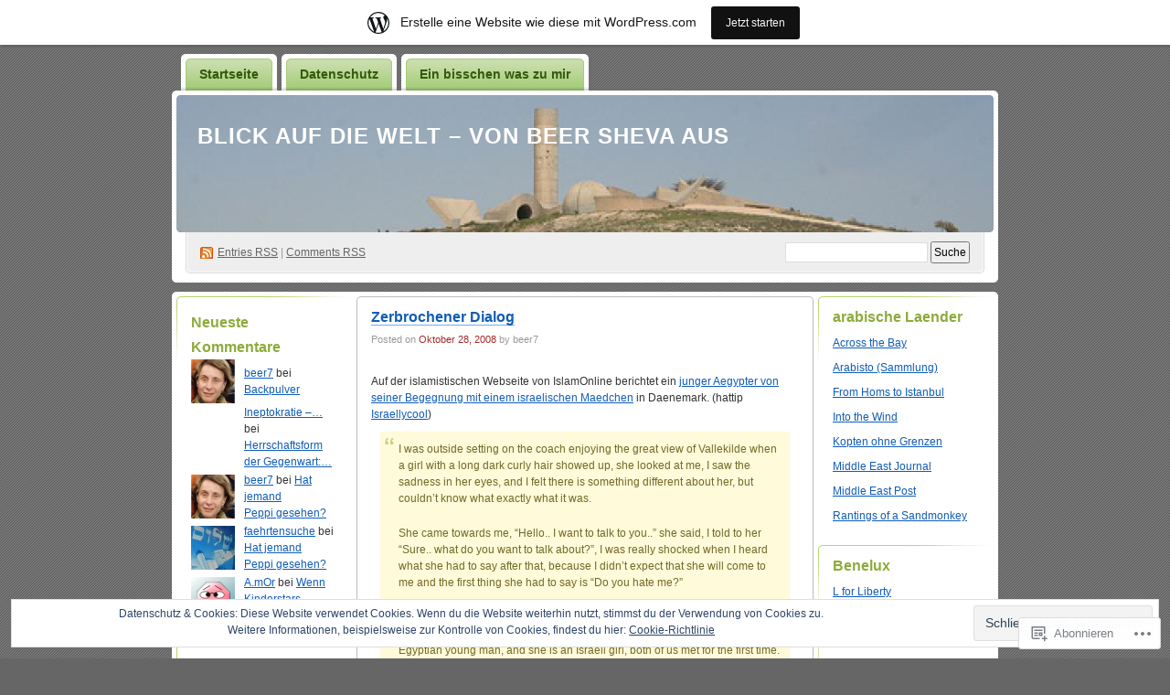

--- FILE ---
content_type: text/html; charset=UTF-8
request_url: https://beer7.wordpress.com/tag/arabische-laender/
body_size: 28587
content:
<!DOCTYPE html PUBLIC "-//W3C//DTD XHTML 1.0 Transitional//EN" "http://www.w3.org/TR/xhtml1/DTD/xhtml1-transitional.dtd">
<!--[if IE 8]>
<html id="ie8" xmlns="http://www.w3.org/1999/xhtml" lang="de-DE">
<![endif]-->
<!--[if !(IE 8)]><!-->
<html xmlns="http://www.w3.org/1999/xhtml" lang="de-DE">
<!--<![endif]-->
<head profile="http://gmpg.org/xfn/11">
<meta http-equiv="Content-Type" content="text/html; charset=UTF-8" />
<title>arabische Laender | Blick auf die Welt - von Beer Sheva aus</title>
<link rel="pingback" href="https://beer7.wordpress.com/xmlrpc.php" />
<meta name='robots' content='max-image-preview:large' />
<link rel='dns-prefetch' href='//s0.wp.com' />
<link rel='dns-prefetch' href='//af.pubmine.com' />
<link rel="alternate" type="application/rss+xml" title="Blick auf die Welt - von Beer Sheva aus &raquo; Feed" href="https://beer7.wordpress.com/feed/" />
<link rel="alternate" type="application/rss+xml" title="Blick auf die Welt - von Beer Sheva aus &raquo; Kommentar-Feed" href="https://beer7.wordpress.com/comments/feed/" />
<link rel="alternate" type="application/rss+xml" title="Blick auf die Welt - von Beer Sheva aus &raquo; arabische Laender Schlagwort-Feed" href="https://beer7.wordpress.com/tag/arabische-laender/feed/" />
	<script type="text/javascript">
		/* <![CDATA[ */
		function addLoadEvent(func) {
			var oldonload = window.onload;
			if (typeof window.onload != 'function') {
				window.onload = func;
			} else {
				window.onload = function () {
					oldonload();
					func();
				}
			}
		}
		/* ]]> */
	</script>
	<link crossorigin='anonymous' rel='stylesheet' id='all-css-0-1' href='/_static/??-eJx9jcEOwiAQRH9IXJsajAfjt1C64hZYSFlC+veiBxOj8Tgzb2agZWUTC7JArCqH6ogLNJodSgGsPU2eUAXTQDDmYAQLFNkC7m0pO/g9EMh3bEHJxnr1Ul/4FJJ7F6JZPQqxU5NZoaOfzr8v4hsxyQZyx9hfc51gJufGZ+kaL8NJD/p4OOtxeQB6zlia&cssminify=yes' type='text/css' media='all' />
<style id='wp-emoji-styles-inline-css'>

	img.wp-smiley, img.emoji {
		display: inline !important;
		border: none !important;
		box-shadow: none !important;
		height: 1em !important;
		width: 1em !important;
		margin: 0 0.07em !important;
		vertical-align: -0.1em !important;
		background: none !important;
		padding: 0 !important;
	}
/*# sourceURL=wp-emoji-styles-inline-css */
</style>
<link crossorigin='anonymous' rel='stylesheet' id='all-css-2-1' href='/wp-content/plugins/gutenberg-core/v22.2.0/build/styles/block-library/style.css?m=1764855221i&cssminify=yes' type='text/css' media='all' />
<style id='wp-block-library-inline-css'>
.has-text-align-justify {
	text-align:justify;
}
.has-text-align-justify{text-align:justify;}

/*# sourceURL=wp-block-library-inline-css */
</style><style id='global-styles-inline-css'>
:root{--wp--preset--aspect-ratio--square: 1;--wp--preset--aspect-ratio--4-3: 4/3;--wp--preset--aspect-ratio--3-4: 3/4;--wp--preset--aspect-ratio--3-2: 3/2;--wp--preset--aspect-ratio--2-3: 2/3;--wp--preset--aspect-ratio--16-9: 16/9;--wp--preset--aspect-ratio--9-16: 9/16;--wp--preset--color--black: #000000;--wp--preset--color--cyan-bluish-gray: #abb8c3;--wp--preset--color--white: #ffffff;--wp--preset--color--pale-pink: #f78da7;--wp--preset--color--vivid-red: #cf2e2e;--wp--preset--color--luminous-vivid-orange: #ff6900;--wp--preset--color--luminous-vivid-amber: #fcb900;--wp--preset--color--light-green-cyan: #7bdcb5;--wp--preset--color--vivid-green-cyan: #00d084;--wp--preset--color--pale-cyan-blue: #8ed1fc;--wp--preset--color--vivid-cyan-blue: #0693e3;--wp--preset--color--vivid-purple: #9b51e0;--wp--preset--gradient--vivid-cyan-blue-to-vivid-purple: linear-gradient(135deg,rgb(6,147,227) 0%,rgb(155,81,224) 100%);--wp--preset--gradient--light-green-cyan-to-vivid-green-cyan: linear-gradient(135deg,rgb(122,220,180) 0%,rgb(0,208,130) 100%);--wp--preset--gradient--luminous-vivid-amber-to-luminous-vivid-orange: linear-gradient(135deg,rgb(252,185,0) 0%,rgb(255,105,0) 100%);--wp--preset--gradient--luminous-vivid-orange-to-vivid-red: linear-gradient(135deg,rgb(255,105,0) 0%,rgb(207,46,46) 100%);--wp--preset--gradient--very-light-gray-to-cyan-bluish-gray: linear-gradient(135deg,rgb(238,238,238) 0%,rgb(169,184,195) 100%);--wp--preset--gradient--cool-to-warm-spectrum: linear-gradient(135deg,rgb(74,234,220) 0%,rgb(151,120,209) 20%,rgb(207,42,186) 40%,rgb(238,44,130) 60%,rgb(251,105,98) 80%,rgb(254,248,76) 100%);--wp--preset--gradient--blush-light-purple: linear-gradient(135deg,rgb(255,206,236) 0%,rgb(152,150,240) 100%);--wp--preset--gradient--blush-bordeaux: linear-gradient(135deg,rgb(254,205,165) 0%,rgb(254,45,45) 50%,rgb(107,0,62) 100%);--wp--preset--gradient--luminous-dusk: linear-gradient(135deg,rgb(255,203,112) 0%,rgb(199,81,192) 50%,rgb(65,88,208) 100%);--wp--preset--gradient--pale-ocean: linear-gradient(135deg,rgb(255,245,203) 0%,rgb(182,227,212) 50%,rgb(51,167,181) 100%);--wp--preset--gradient--electric-grass: linear-gradient(135deg,rgb(202,248,128) 0%,rgb(113,206,126) 100%);--wp--preset--gradient--midnight: linear-gradient(135deg,rgb(2,3,129) 0%,rgb(40,116,252) 100%);--wp--preset--font-size--small: 13px;--wp--preset--font-size--medium: 20px;--wp--preset--font-size--large: 36px;--wp--preset--font-size--x-large: 42px;--wp--preset--font-family--albert-sans: 'Albert Sans', sans-serif;--wp--preset--font-family--alegreya: Alegreya, serif;--wp--preset--font-family--arvo: Arvo, serif;--wp--preset--font-family--bodoni-moda: 'Bodoni Moda', serif;--wp--preset--font-family--bricolage-grotesque: 'Bricolage Grotesque', sans-serif;--wp--preset--font-family--cabin: Cabin, sans-serif;--wp--preset--font-family--chivo: Chivo, sans-serif;--wp--preset--font-family--commissioner: Commissioner, sans-serif;--wp--preset--font-family--cormorant: Cormorant, serif;--wp--preset--font-family--courier-prime: 'Courier Prime', monospace;--wp--preset--font-family--crimson-pro: 'Crimson Pro', serif;--wp--preset--font-family--dm-mono: 'DM Mono', monospace;--wp--preset--font-family--dm-sans: 'DM Sans', sans-serif;--wp--preset--font-family--dm-serif-display: 'DM Serif Display', serif;--wp--preset--font-family--domine: Domine, serif;--wp--preset--font-family--eb-garamond: 'EB Garamond', serif;--wp--preset--font-family--epilogue: Epilogue, sans-serif;--wp--preset--font-family--fahkwang: Fahkwang, sans-serif;--wp--preset--font-family--figtree: Figtree, sans-serif;--wp--preset--font-family--fira-sans: 'Fira Sans', sans-serif;--wp--preset--font-family--fjalla-one: 'Fjalla One', sans-serif;--wp--preset--font-family--fraunces: Fraunces, serif;--wp--preset--font-family--gabarito: Gabarito, system-ui;--wp--preset--font-family--ibm-plex-mono: 'IBM Plex Mono', monospace;--wp--preset--font-family--ibm-plex-sans: 'IBM Plex Sans', sans-serif;--wp--preset--font-family--ibarra-real-nova: 'Ibarra Real Nova', serif;--wp--preset--font-family--instrument-serif: 'Instrument Serif', serif;--wp--preset--font-family--inter: Inter, sans-serif;--wp--preset--font-family--josefin-sans: 'Josefin Sans', sans-serif;--wp--preset--font-family--jost: Jost, sans-serif;--wp--preset--font-family--libre-baskerville: 'Libre Baskerville', serif;--wp--preset--font-family--libre-franklin: 'Libre Franklin', sans-serif;--wp--preset--font-family--literata: Literata, serif;--wp--preset--font-family--lora: Lora, serif;--wp--preset--font-family--merriweather: Merriweather, serif;--wp--preset--font-family--montserrat: Montserrat, sans-serif;--wp--preset--font-family--newsreader: Newsreader, serif;--wp--preset--font-family--noto-sans-mono: 'Noto Sans Mono', sans-serif;--wp--preset--font-family--nunito: Nunito, sans-serif;--wp--preset--font-family--open-sans: 'Open Sans', sans-serif;--wp--preset--font-family--overpass: Overpass, sans-serif;--wp--preset--font-family--pt-serif: 'PT Serif', serif;--wp--preset--font-family--petrona: Petrona, serif;--wp--preset--font-family--piazzolla: Piazzolla, serif;--wp--preset--font-family--playfair-display: 'Playfair Display', serif;--wp--preset--font-family--plus-jakarta-sans: 'Plus Jakarta Sans', sans-serif;--wp--preset--font-family--poppins: Poppins, sans-serif;--wp--preset--font-family--raleway: Raleway, sans-serif;--wp--preset--font-family--roboto: Roboto, sans-serif;--wp--preset--font-family--roboto-slab: 'Roboto Slab', serif;--wp--preset--font-family--rubik: Rubik, sans-serif;--wp--preset--font-family--rufina: Rufina, serif;--wp--preset--font-family--sora: Sora, sans-serif;--wp--preset--font-family--source-sans-3: 'Source Sans 3', sans-serif;--wp--preset--font-family--source-serif-4: 'Source Serif 4', serif;--wp--preset--font-family--space-mono: 'Space Mono', monospace;--wp--preset--font-family--syne: Syne, sans-serif;--wp--preset--font-family--texturina: Texturina, serif;--wp--preset--font-family--urbanist: Urbanist, sans-serif;--wp--preset--font-family--work-sans: 'Work Sans', sans-serif;--wp--preset--spacing--20: 0.44rem;--wp--preset--spacing--30: 0.67rem;--wp--preset--spacing--40: 1rem;--wp--preset--spacing--50: 1.5rem;--wp--preset--spacing--60: 2.25rem;--wp--preset--spacing--70: 3.38rem;--wp--preset--spacing--80: 5.06rem;--wp--preset--shadow--natural: 6px 6px 9px rgba(0, 0, 0, 0.2);--wp--preset--shadow--deep: 12px 12px 50px rgba(0, 0, 0, 0.4);--wp--preset--shadow--sharp: 6px 6px 0px rgba(0, 0, 0, 0.2);--wp--preset--shadow--outlined: 6px 6px 0px -3px rgb(255, 255, 255), 6px 6px rgb(0, 0, 0);--wp--preset--shadow--crisp: 6px 6px 0px rgb(0, 0, 0);}:where(.is-layout-flex){gap: 0.5em;}:where(.is-layout-grid){gap: 0.5em;}body .is-layout-flex{display: flex;}.is-layout-flex{flex-wrap: wrap;align-items: center;}.is-layout-flex > :is(*, div){margin: 0;}body .is-layout-grid{display: grid;}.is-layout-grid > :is(*, div){margin: 0;}:where(.wp-block-columns.is-layout-flex){gap: 2em;}:where(.wp-block-columns.is-layout-grid){gap: 2em;}:where(.wp-block-post-template.is-layout-flex){gap: 1.25em;}:where(.wp-block-post-template.is-layout-grid){gap: 1.25em;}.has-black-color{color: var(--wp--preset--color--black) !important;}.has-cyan-bluish-gray-color{color: var(--wp--preset--color--cyan-bluish-gray) !important;}.has-white-color{color: var(--wp--preset--color--white) !important;}.has-pale-pink-color{color: var(--wp--preset--color--pale-pink) !important;}.has-vivid-red-color{color: var(--wp--preset--color--vivid-red) !important;}.has-luminous-vivid-orange-color{color: var(--wp--preset--color--luminous-vivid-orange) !important;}.has-luminous-vivid-amber-color{color: var(--wp--preset--color--luminous-vivid-amber) !important;}.has-light-green-cyan-color{color: var(--wp--preset--color--light-green-cyan) !important;}.has-vivid-green-cyan-color{color: var(--wp--preset--color--vivid-green-cyan) !important;}.has-pale-cyan-blue-color{color: var(--wp--preset--color--pale-cyan-blue) !important;}.has-vivid-cyan-blue-color{color: var(--wp--preset--color--vivid-cyan-blue) !important;}.has-vivid-purple-color{color: var(--wp--preset--color--vivid-purple) !important;}.has-black-background-color{background-color: var(--wp--preset--color--black) !important;}.has-cyan-bluish-gray-background-color{background-color: var(--wp--preset--color--cyan-bluish-gray) !important;}.has-white-background-color{background-color: var(--wp--preset--color--white) !important;}.has-pale-pink-background-color{background-color: var(--wp--preset--color--pale-pink) !important;}.has-vivid-red-background-color{background-color: var(--wp--preset--color--vivid-red) !important;}.has-luminous-vivid-orange-background-color{background-color: var(--wp--preset--color--luminous-vivid-orange) !important;}.has-luminous-vivid-amber-background-color{background-color: var(--wp--preset--color--luminous-vivid-amber) !important;}.has-light-green-cyan-background-color{background-color: var(--wp--preset--color--light-green-cyan) !important;}.has-vivid-green-cyan-background-color{background-color: var(--wp--preset--color--vivid-green-cyan) !important;}.has-pale-cyan-blue-background-color{background-color: var(--wp--preset--color--pale-cyan-blue) !important;}.has-vivid-cyan-blue-background-color{background-color: var(--wp--preset--color--vivid-cyan-blue) !important;}.has-vivid-purple-background-color{background-color: var(--wp--preset--color--vivid-purple) !important;}.has-black-border-color{border-color: var(--wp--preset--color--black) !important;}.has-cyan-bluish-gray-border-color{border-color: var(--wp--preset--color--cyan-bluish-gray) !important;}.has-white-border-color{border-color: var(--wp--preset--color--white) !important;}.has-pale-pink-border-color{border-color: var(--wp--preset--color--pale-pink) !important;}.has-vivid-red-border-color{border-color: var(--wp--preset--color--vivid-red) !important;}.has-luminous-vivid-orange-border-color{border-color: var(--wp--preset--color--luminous-vivid-orange) !important;}.has-luminous-vivid-amber-border-color{border-color: var(--wp--preset--color--luminous-vivid-amber) !important;}.has-light-green-cyan-border-color{border-color: var(--wp--preset--color--light-green-cyan) !important;}.has-vivid-green-cyan-border-color{border-color: var(--wp--preset--color--vivid-green-cyan) !important;}.has-pale-cyan-blue-border-color{border-color: var(--wp--preset--color--pale-cyan-blue) !important;}.has-vivid-cyan-blue-border-color{border-color: var(--wp--preset--color--vivid-cyan-blue) !important;}.has-vivid-purple-border-color{border-color: var(--wp--preset--color--vivid-purple) !important;}.has-vivid-cyan-blue-to-vivid-purple-gradient-background{background: var(--wp--preset--gradient--vivid-cyan-blue-to-vivid-purple) !important;}.has-light-green-cyan-to-vivid-green-cyan-gradient-background{background: var(--wp--preset--gradient--light-green-cyan-to-vivid-green-cyan) !important;}.has-luminous-vivid-amber-to-luminous-vivid-orange-gradient-background{background: var(--wp--preset--gradient--luminous-vivid-amber-to-luminous-vivid-orange) !important;}.has-luminous-vivid-orange-to-vivid-red-gradient-background{background: var(--wp--preset--gradient--luminous-vivid-orange-to-vivid-red) !important;}.has-very-light-gray-to-cyan-bluish-gray-gradient-background{background: var(--wp--preset--gradient--very-light-gray-to-cyan-bluish-gray) !important;}.has-cool-to-warm-spectrum-gradient-background{background: var(--wp--preset--gradient--cool-to-warm-spectrum) !important;}.has-blush-light-purple-gradient-background{background: var(--wp--preset--gradient--blush-light-purple) !important;}.has-blush-bordeaux-gradient-background{background: var(--wp--preset--gradient--blush-bordeaux) !important;}.has-luminous-dusk-gradient-background{background: var(--wp--preset--gradient--luminous-dusk) !important;}.has-pale-ocean-gradient-background{background: var(--wp--preset--gradient--pale-ocean) !important;}.has-electric-grass-gradient-background{background: var(--wp--preset--gradient--electric-grass) !important;}.has-midnight-gradient-background{background: var(--wp--preset--gradient--midnight) !important;}.has-small-font-size{font-size: var(--wp--preset--font-size--small) !important;}.has-medium-font-size{font-size: var(--wp--preset--font-size--medium) !important;}.has-large-font-size{font-size: var(--wp--preset--font-size--large) !important;}.has-x-large-font-size{font-size: var(--wp--preset--font-size--x-large) !important;}.has-albert-sans-font-family{font-family: var(--wp--preset--font-family--albert-sans) !important;}.has-alegreya-font-family{font-family: var(--wp--preset--font-family--alegreya) !important;}.has-arvo-font-family{font-family: var(--wp--preset--font-family--arvo) !important;}.has-bodoni-moda-font-family{font-family: var(--wp--preset--font-family--bodoni-moda) !important;}.has-bricolage-grotesque-font-family{font-family: var(--wp--preset--font-family--bricolage-grotesque) !important;}.has-cabin-font-family{font-family: var(--wp--preset--font-family--cabin) !important;}.has-chivo-font-family{font-family: var(--wp--preset--font-family--chivo) !important;}.has-commissioner-font-family{font-family: var(--wp--preset--font-family--commissioner) !important;}.has-cormorant-font-family{font-family: var(--wp--preset--font-family--cormorant) !important;}.has-courier-prime-font-family{font-family: var(--wp--preset--font-family--courier-prime) !important;}.has-crimson-pro-font-family{font-family: var(--wp--preset--font-family--crimson-pro) !important;}.has-dm-mono-font-family{font-family: var(--wp--preset--font-family--dm-mono) !important;}.has-dm-sans-font-family{font-family: var(--wp--preset--font-family--dm-sans) !important;}.has-dm-serif-display-font-family{font-family: var(--wp--preset--font-family--dm-serif-display) !important;}.has-domine-font-family{font-family: var(--wp--preset--font-family--domine) !important;}.has-eb-garamond-font-family{font-family: var(--wp--preset--font-family--eb-garamond) !important;}.has-epilogue-font-family{font-family: var(--wp--preset--font-family--epilogue) !important;}.has-fahkwang-font-family{font-family: var(--wp--preset--font-family--fahkwang) !important;}.has-figtree-font-family{font-family: var(--wp--preset--font-family--figtree) !important;}.has-fira-sans-font-family{font-family: var(--wp--preset--font-family--fira-sans) !important;}.has-fjalla-one-font-family{font-family: var(--wp--preset--font-family--fjalla-one) !important;}.has-fraunces-font-family{font-family: var(--wp--preset--font-family--fraunces) !important;}.has-gabarito-font-family{font-family: var(--wp--preset--font-family--gabarito) !important;}.has-ibm-plex-mono-font-family{font-family: var(--wp--preset--font-family--ibm-plex-mono) !important;}.has-ibm-plex-sans-font-family{font-family: var(--wp--preset--font-family--ibm-plex-sans) !important;}.has-ibarra-real-nova-font-family{font-family: var(--wp--preset--font-family--ibarra-real-nova) !important;}.has-instrument-serif-font-family{font-family: var(--wp--preset--font-family--instrument-serif) !important;}.has-inter-font-family{font-family: var(--wp--preset--font-family--inter) !important;}.has-josefin-sans-font-family{font-family: var(--wp--preset--font-family--josefin-sans) !important;}.has-jost-font-family{font-family: var(--wp--preset--font-family--jost) !important;}.has-libre-baskerville-font-family{font-family: var(--wp--preset--font-family--libre-baskerville) !important;}.has-libre-franklin-font-family{font-family: var(--wp--preset--font-family--libre-franklin) !important;}.has-literata-font-family{font-family: var(--wp--preset--font-family--literata) !important;}.has-lora-font-family{font-family: var(--wp--preset--font-family--lora) !important;}.has-merriweather-font-family{font-family: var(--wp--preset--font-family--merriweather) !important;}.has-montserrat-font-family{font-family: var(--wp--preset--font-family--montserrat) !important;}.has-newsreader-font-family{font-family: var(--wp--preset--font-family--newsreader) !important;}.has-noto-sans-mono-font-family{font-family: var(--wp--preset--font-family--noto-sans-mono) !important;}.has-nunito-font-family{font-family: var(--wp--preset--font-family--nunito) !important;}.has-open-sans-font-family{font-family: var(--wp--preset--font-family--open-sans) !important;}.has-overpass-font-family{font-family: var(--wp--preset--font-family--overpass) !important;}.has-pt-serif-font-family{font-family: var(--wp--preset--font-family--pt-serif) !important;}.has-petrona-font-family{font-family: var(--wp--preset--font-family--petrona) !important;}.has-piazzolla-font-family{font-family: var(--wp--preset--font-family--piazzolla) !important;}.has-playfair-display-font-family{font-family: var(--wp--preset--font-family--playfair-display) !important;}.has-plus-jakarta-sans-font-family{font-family: var(--wp--preset--font-family--plus-jakarta-sans) !important;}.has-poppins-font-family{font-family: var(--wp--preset--font-family--poppins) !important;}.has-raleway-font-family{font-family: var(--wp--preset--font-family--raleway) !important;}.has-roboto-font-family{font-family: var(--wp--preset--font-family--roboto) !important;}.has-roboto-slab-font-family{font-family: var(--wp--preset--font-family--roboto-slab) !important;}.has-rubik-font-family{font-family: var(--wp--preset--font-family--rubik) !important;}.has-rufina-font-family{font-family: var(--wp--preset--font-family--rufina) !important;}.has-sora-font-family{font-family: var(--wp--preset--font-family--sora) !important;}.has-source-sans-3-font-family{font-family: var(--wp--preset--font-family--source-sans-3) !important;}.has-source-serif-4-font-family{font-family: var(--wp--preset--font-family--source-serif-4) !important;}.has-space-mono-font-family{font-family: var(--wp--preset--font-family--space-mono) !important;}.has-syne-font-family{font-family: var(--wp--preset--font-family--syne) !important;}.has-texturina-font-family{font-family: var(--wp--preset--font-family--texturina) !important;}.has-urbanist-font-family{font-family: var(--wp--preset--font-family--urbanist) !important;}.has-work-sans-font-family{font-family: var(--wp--preset--font-family--work-sans) !important;}
/*# sourceURL=global-styles-inline-css */
</style>

<style id='classic-theme-styles-inline-css'>
/*! This file is auto-generated */
.wp-block-button__link{color:#fff;background-color:#32373c;border-radius:9999px;box-shadow:none;text-decoration:none;padding:calc(.667em + 2px) calc(1.333em + 2px);font-size:1.125em}.wp-block-file__button{background:#32373c;color:#fff;text-decoration:none}
/*# sourceURL=/wp-includes/css/classic-themes.min.css */
</style>
<link crossorigin='anonymous' rel='stylesheet' id='all-css-4-1' href='/_static/??-eJyFj9sKwkAMRH/INGxbvDyI39Jt47q6NzZbi39viqAVob6EZJgzTHBK0MdQKBRMbjQ2MPZRu9jfGOtK7SsFbH1yBJnuVYuD5fJ2AJeHo6pn3uAiyI/wycokuk9dmR2eBtuRIy+2NWxKwoDWKRMzyPR29FAuAvIP95IxjVraGdPg31aZpL+R1aC4FucaZCiCfN0VG8PXAWfX2TyjJ39Uu1ZtD03T1NcnJIGAkA==&cssminify=yes' type='text/css' media='all' />
<link crossorigin='anonymous' rel='stylesheet' id='print-css-5-1' href='/wp-content/mu-plugins/global-print/global-print.css?m=1465851035i&cssminify=yes' type='text/css' media='print' />
<style id='jetpack-global-styles-frontend-style-inline-css'>
:root { --font-headings: unset; --font-base: unset; --font-headings-default: -apple-system,BlinkMacSystemFont,"Segoe UI",Roboto,Oxygen-Sans,Ubuntu,Cantarell,"Helvetica Neue",sans-serif; --font-base-default: -apple-system,BlinkMacSystemFont,"Segoe UI",Roboto,Oxygen-Sans,Ubuntu,Cantarell,"Helvetica Neue",sans-serif;}
/*# sourceURL=jetpack-global-styles-frontend-style-inline-css */
</style>
<link crossorigin='anonymous' rel='stylesheet' id='all-css-8-1' href='/_static/??-eJyNjcEKwjAQRH/IuFRT6kX8FNkmS5K6yQY3Qfx7bfEiXrwM82B4A49qnJRGpUHupnIPqSgs1Cq624chi6zhO5OCRryTR++fW00l7J3qDv43XVNxoOISsmEJol/wY2uR8vs3WggsM/I6uOTzMI3Hw8lOg11eUT1JKA==&cssminify=yes' type='text/css' media='all' />
<script type="text/javascript" id="wpcom-actionbar-placeholder-js-extra">
/* <![CDATA[ */
var actionbardata = {"siteID":"648370","postID":"0","siteURL":"https://beer7.wordpress.com","xhrURL":"https://beer7.wordpress.com/wp-admin/admin-ajax.php","nonce":"2b992cfbfc","isLoggedIn":"","statusMessage":"","subsEmailDefault":"instantly","proxyScriptUrl":"https://s0.wp.com/wp-content/js/wpcom-proxy-request.js?m=1513050504i&amp;ver=20211021","i18n":{"followedText":"Neue Beitr\u00e4ge von dieser Website erscheinen nun in deinem \u003Ca href=\"https://wordpress.com/reader\"\u003EReader\u003C/a\u003E","foldBar":"Diese Leiste einklappen","unfoldBar":"Diese Leiste aufklappen","shortLinkCopied":"Kurzlink in Zwischenablage kopiert"}};
//# sourceURL=wpcom-actionbar-placeholder-js-extra
/* ]]> */
</script>
<script type="text/javascript" id="jetpack-mu-wpcom-settings-js-before">
/* <![CDATA[ */
var JETPACK_MU_WPCOM_SETTINGS = {"assetsUrl":"https://s0.wp.com/wp-content/mu-plugins/jetpack-mu-wpcom-plugin/moon/jetpack_vendor/automattic/jetpack-mu-wpcom/src/build/"};
//# sourceURL=jetpack-mu-wpcom-settings-js-before
/* ]]> */
</script>
<script crossorigin='anonymous' type='text/javascript'  src='/_static/??/wp-content/js/rlt-proxy.js,/wp-content/blog-plugins/wordads-classes/js/cmp/v2/cmp-non-gdpr.js?m=1720530689j'></script>
<script type="text/javascript" id="rlt-proxy-js-after">
/* <![CDATA[ */
	rltInitialize( {"token":null,"iframeOrigins":["https:\/\/widgets.wp.com"]} );
//# sourceURL=rlt-proxy-js-after
/* ]]> */
</script>
<link rel="EditURI" type="application/rsd+xml" title="RSD" href="https://beer7.wordpress.com/xmlrpc.php?rsd" />
<meta name="generator" content="WordPress.com" />

<!-- Jetpack Open Graph Tags -->
<meta property="og:type" content="website" />
<meta property="og:title" content="arabische Laender &#8211; Blick auf die Welt &#8211; von Beer Sheva aus" />
<meta property="og:url" content="https://beer7.wordpress.com/tag/arabische-laender/" />
<meta property="og:site_name" content="Blick auf die Welt - von Beer Sheva aus" />
<meta property="og:image" content="https://s0.wp.com/i/blank.jpg?m=1383295312i" />
<meta property="og:image:width" content="200" />
<meta property="og:image:height" content="200" />
<meta property="og:image:alt" content="" />
<meta property="og:locale" content="de_DE" />
<meta property="fb:app_id" content="249643311490" />
<meta name="twitter:creator" content="@desertplant" />
<meta name="twitter:site" content="@desertplant" />

<!-- End Jetpack Open Graph Tags -->
<link rel="shortcut icon" type="image/x-icon" href="https://s0.wp.com/i/favicon.ico?m=1713425267i" sizes="16x16 24x24 32x32 48x48" />
<link rel="icon" type="image/x-icon" href="https://s0.wp.com/i/favicon.ico?m=1713425267i" sizes="16x16 24x24 32x32 48x48" />
<link rel="apple-touch-icon" href="https://s0.wp.com/i/webclip.png?m=1713868326i" />
<link rel='openid.server' href='https://beer7.wordpress.com/?openidserver=1' />
<link rel='openid.delegate' href='https://beer7.wordpress.com/' />
<link rel="search" type="application/opensearchdescription+xml" href="https://beer7.wordpress.com/osd.xml" title="Blick auf die Welt - von Beer Sheva aus" />
<link rel="search" type="application/opensearchdescription+xml" href="https://s1.wp.com/opensearch.xml" title="WordPress.com" />
		<style id="wpcom-hotfix-masterbar-style">
			@media screen and (min-width: 783px) {
				#wpadminbar .quicklinks li#wp-admin-bar-my-account.with-avatar > a img {
					margin-top: 5px;
				}
			}
		</style>
		<style type="text/css">.recentcomments a{display:inline !important;padding:0 !important;margin:0 !important;}</style>		<style type="text/css">
			.recentcomments a {
				display: inline !important;
				padding: 0 !important;
				margin: 0 !important;
			}

			table.recentcommentsavatartop img.avatar, table.recentcommentsavatarend img.avatar {
				border: 0px;
				margin: 0;
			}

			table.recentcommentsavatartop a, table.recentcommentsavatarend a {
				border: 0px !important;
				background-color: transparent !important;
			}

			td.recentcommentsavatarend, td.recentcommentsavatartop {
				padding: 0px 0px 1px 0px;
				margin: 0px;
			}

			td.recentcommentstextend {
				border: none !important;
				padding: 0px 0px 2px 10px;
			}

			.rtl td.recentcommentstextend {
				padding: 0px 10px 2px 0px;
			}

			td.recentcommentstexttop {
				border: none;
				padding: 0px 0px 0px 10px;
			}

			.rtl td.recentcommentstexttop {
				padding: 0px 10px 0px 0px;
			}
		</style>
		<meta name="description" content="Beiträge über arabische Laender von beer7" />
<style type="text/css">
#header h1 a, #header h1 a:hover, #header .description {
color: #fff;
}
</style>
<script type="text/javascript">
/* <![CDATA[ */
var wa_client = {}; wa_client.cmd = []; wa_client.config = { 'blog_id': 648370, 'blog_language': 'de', 'is_wordads': false, 'hosting_type': 0, 'afp_account_id': null, 'afp_host_id': 5038568878849053, 'theme': 'pub/digg3', '_': { 'title': 'Werbung', 'privacy_settings': 'Datenschutz-Einstellungen' }, 'formats': [ 'belowpost', 'bottom_sticky', 'sidebar_sticky_right', 'sidebar', 'gutenberg_rectangle', 'gutenberg_leaderboard', 'gutenberg_mobile_leaderboard', 'gutenberg_skyscraper' ] };
/* ]]> */
</script>
		<script type="text/javascript">

			window.doNotSellCallback = function() {

				var linkElements = [
					'a[href="https://wordpress.com/?ref=footer_blog"]',
					'a[href="https://wordpress.com/?ref=footer_website"]',
					'a[href="https://wordpress.com/?ref=vertical_footer"]',
					'a[href^="https://wordpress.com/?ref=footer_segment_"]',
				].join(',');

				var dnsLink = document.createElement( 'a' );
				dnsLink.href = 'https://wordpress.com/de/advertising-program-optout/';
				dnsLink.classList.add( 'do-not-sell-link' );
				dnsLink.rel = 'nofollow';
				dnsLink.style.marginLeft = '0.5em';
				dnsLink.textContent = 'Meine persönlichen Informationen nicht verkaufen oder weitergeben';

				var creditLinks = document.querySelectorAll( linkElements );

				if ( 0 === creditLinks.length ) {
					return false;
				}

				Array.prototype.forEach.call( creditLinks, function( el ) {
					el.insertAdjacentElement( 'afterend', dnsLink );
				});

				return true;
			};

		</script>
		<script type="text/javascript">
	window.google_analytics_uacct = "UA-52447-2";
</script>

<script type="text/javascript">
	var _gaq = _gaq || [];
	_gaq.push(['_setAccount', 'UA-52447-2']);
	_gaq.push(['_gat._anonymizeIp']);
	_gaq.push(['_setDomainName', 'wordpress.com']);
	_gaq.push(['_initData']);
	_gaq.push(['_trackPageview']);

	(function() {
		var ga = document.createElement('script'); ga.type = 'text/javascript'; ga.async = true;
		ga.src = ('https:' == document.location.protocol ? 'https://ssl' : 'http://www') + '.google-analytics.com/ga.js';
		(document.getElementsByTagName('head')[0] || document.getElementsByTagName('body')[0]).appendChild(ga);
	})();
</script>
</head>
<body class="archive tag tag-arabische-laender tag-612281 wp-theme-pubdigg3 customizer-styles-applied jetpack-reblog-enabled has-marketing-bar has-marketing-bar-theme-digg-3-column"><div id="container">

<div id="header">

	<div id="menu">
		<ul class="menu">
	<li class="page_item"><a href="https://beer7.wordpress.com/">Startseite</a></li>
	<li class="page_item page-item-6728"><a href="https://beer7.wordpress.com/datenschutz/">Datenschutz</a></li>
<li class="page_item page-item-2"><a href="https://beer7.wordpress.com/about/">Ein bisschen was zu&nbsp;mir</a></li>
</ul>
	</div>

	<div id="header-box">
	<div id="header-image">
		<img src="https://beer7.wordpress.com/wp-content/uploads/2008/12/cropped-andarta6.jpg" alt="" />
	</div>
	<div id="header-overlay">
		<img src="https://s0.wp.com/wp-content/themes/pub/digg3/images/bg_header_overlay.png?m=1391151072i" alt="" />
	</div>

	<div id="pagetitle">
		<h1><a href="https://beer7.wordpress.com/" title="Blick auf die Welt &#8211; von Beer Sheva aus">Blick auf die Welt &#8211; von Beer Sheva aus</a></h1>
	</div>

	<div id="syndication">
		<a href="https://beer7.wordpress.com/feed/" title="Syndicate this site using RSS" class="feed">Entries <abbr title="Really Simple Syndication">RSS</abbr></a> &#124; <a href="https://beer7.wordpress.com/comments/feed/" title="Syndicate comments using RSS">Comments RSS</a>
	</div>
	<div id="searchbox">
		<form method="get" id="searchform" action="https://beer7.wordpress.com/">
<div>
	<input type="text" value="" name="s" id="s" />
	<input type="submit" id="searchsubmit" value="Suche" />
</div>
</form>	</div>
	</div>
</div>

<div class="pagewrapper"><div id="page">

<!-- Start Obar -->

	<div class="obar">
<ul>

<li id="recent-comments-2" class="widget widget_recent_comments"><h2 class="widgettitle">Neueste Kommentare</h2>
				<table class="recentcommentsavatar" cellspacing="0" cellpadding="0" border="0">
					<tr><td title="beer7" class="recentcommentsavatartop" style="height:48px; width:48px;"><a href="https://beer7.wordpress.com/" rel="nofollow"><img referrerpolicy="no-referrer" alt='Avatar von beer7' src='https://0.gravatar.com/avatar/91aed9d382035541c612568e8f04d7e817ccade58276fb7b9b2929bbe115b98a?s=48&#038;d=wavatar&#038;r=G' srcset='https://0.gravatar.com/avatar/91aed9d382035541c612568e8f04d7e817ccade58276fb7b9b2929bbe115b98a?s=48&#038;d=wavatar&#038;r=G 1x, https://0.gravatar.com/avatar/91aed9d382035541c612568e8f04d7e817ccade58276fb7b9b2929bbe115b98a?s=72&#038;d=wavatar&#038;r=G 1.5x, https://0.gravatar.com/avatar/91aed9d382035541c612568e8f04d7e817ccade58276fb7b9b2929bbe115b98a?s=96&#038;d=wavatar&#038;r=G 2x, https://0.gravatar.com/avatar/91aed9d382035541c612568e8f04d7e817ccade58276fb7b9b2929bbe115b98a?s=144&#038;d=wavatar&#038;r=G 3x, https://0.gravatar.com/avatar/91aed9d382035541c612568e8f04d7e817ccade58276fb7b9b2929bbe115b98a?s=192&#038;d=wavatar&#038;r=G 4x' class='avatar avatar-48' height='48' width='48' decoding='async' /></a></td><td class="recentcommentstexttop" style=""><a href="https://beer7.wordpress.com/" rel="nofollow">beer7</a> bei <a href="https://beer7.wordpress.com/2023/10/30/backpulver/#comment-9225">Backpulver</a></td></tr><tr><td title="Ineptokratie &#8211; Der gesunde (T)humor" class="recentcommentsavatarend" style="height:48px; width:48px;"><a href="https://berufsbeleidigt.de/ineptokratie/" rel="nofollow"></a></td><td class="recentcommentstextend" style=""><a href="https://berufsbeleidigt.de/ineptokratie/" rel="nofollow">Ineptokratie &#8211;&hellip;</a> bei <a href="https://beer7.wordpress.com/2012/04/18/herrschaftsform-der-gegenwart-ineptocratie/#comment-9224">Herrschaftsform der Gegenwart:&hellip;</a></td></tr><tr><td title="beer7" class="recentcommentsavatarend" style="height:48px; width:48px;"><a href="https://beer7.wordpress.com/" rel="nofollow"><img referrerpolicy="no-referrer" alt='Avatar von beer7' src='https://0.gravatar.com/avatar/91aed9d382035541c612568e8f04d7e817ccade58276fb7b9b2929bbe115b98a?s=48&#038;d=wavatar&#038;r=G' srcset='https://0.gravatar.com/avatar/91aed9d382035541c612568e8f04d7e817ccade58276fb7b9b2929bbe115b98a?s=48&#038;d=wavatar&#038;r=G 1x, https://0.gravatar.com/avatar/91aed9d382035541c612568e8f04d7e817ccade58276fb7b9b2929bbe115b98a?s=72&#038;d=wavatar&#038;r=G 1.5x, https://0.gravatar.com/avatar/91aed9d382035541c612568e8f04d7e817ccade58276fb7b9b2929bbe115b98a?s=96&#038;d=wavatar&#038;r=G 2x, https://0.gravatar.com/avatar/91aed9d382035541c612568e8f04d7e817ccade58276fb7b9b2929bbe115b98a?s=144&#038;d=wavatar&#038;r=G 3x, https://0.gravatar.com/avatar/91aed9d382035541c612568e8f04d7e817ccade58276fb7b9b2929bbe115b98a?s=192&#038;d=wavatar&#038;r=G 4x' class='avatar avatar-48' height='48' width='48' decoding='async' /></a></td><td class="recentcommentstextend" style=""><a href="https://beer7.wordpress.com/" rel="nofollow">beer7</a> bei <a href="https://beer7.wordpress.com/2023/11/21/hat-jemand-peppi-gesehen/#comment-9223">Hat jemand Peppi&nbsp;gesehen?</a></td></tr><tr><td title="faehrtensuche" class="recentcommentsavatarend" style="height:48px; width:48px;"><a href="http://faehrtensuche.wordpress.com" rel="nofollow"><img referrerpolicy="no-referrer" alt='Avatar von faehrtensuche' src='https://1.gravatar.com/avatar/47b2129d70e75f9a3fbc278c923eb4f23677dc2afeb455aa0f6bfb0f3c6f24a8?s=48&#038;d=wavatar&#038;r=G' srcset='https://1.gravatar.com/avatar/47b2129d70e75f9a3fbc278c923eb4f23677dc2afeb455aa0f6bfb0f3c6f24a8?s=48&#038;d=wavatar&#038;r=G 1x, https://1.gravatar.com/avatar/47b2129d70e75f9a3fbc278c923eb4f23677dc2afeb455aa0f6bfb0f3c6f24a8?s=72&#038;d=wavatar&#038;r=G 1.5x, https://1.gravatar.com/avatar/47b2129d70e75f9a3fbc278c923eb4f23677dc2afeb455aa0f6bfb0f3c6f24a8?s=96&#038;d=wavatar&#038;r=G 2x, https://1.gravatar.com/avatar/47b2129d70e75f9a3fbc278c923eb4f23677dc2afeb455aa0f6bfb0f3c6f24a8?s=144&#038;d=wavatar&#038;r=G 3x, https://1.gravatar.com/avatar/47b2129d70e75f9a3fbc278c923eb4f23677dc2afeb455aa0f6bfb0f3c6f24a8?s=192&#038;d=wavatar&#038;r=G 4x' class='avatar avatar-48' height='48' width='48' decoding='async' /></a></td><td class="recentcommentstextend" style=""><a href="http://faehrtensuche.wordpress.com" rel="nofollow">faehrtensuche</a> bei <a href="https://beer7.wordpress.com/2023/11/21/hat-jemand-peppi-gesehen/#comment-9222">Hat jemand Peppi&nbsp;gesehen?</a></td></tr><tr><td title="A.mOr" class="recentcommentsavatarend" style="height:48px; width:48px;"><a href="http://levrak.wordpress.com" rel="nofollow"><img referrerpolicy="no-referrer" alt='Avatar von A.mOr' src='https://0.gravatar.com/avatar/fa13b733556594ad6c7e51ce70cb9add17eae09391d2d3045726135a0ab83e5a?s=48&#038;d=wavatar&#038;r=G' srcset='https://0.gravatar.com/avatar/fa13b733556594ad6c7e51ce70cb9add17eae09391d2d3045726135a0ab83e5a?s=48&#038;d=wavatar&#038;r=G 1x, https://0.gravatar.com/avatar/fa13b733556594ad6c7e51ce70cb9add17eae09391d2d3045726135a0ab83e5a?s=72&#038;d=wavatar&#038;r=G 1.5x, https://0.gravatar.com/avatar/fa13b733556594ad6c7e51ce70cb9add17eae09391d2d3045726135a0ab83e5a?s=96&#038;d=wavatar&#038;r=G 2x, https://0.gravatar.com/avatar/fa13b733556594ad6c7e51ce70cb9add17eae09391d2d3045726135a0ab83e5a?s=144&#038;d=wavatar&#038;r=G 3x, https://0.gravatar.com/avatar/fa13b733556594ad6c7e51ce70cb9add17eae09391d2d3045726135a0ab83e5a?s=192&#038;d=wavatar&#038;r=G 4x' class='avatar avatar-48' height='48' width='48' decoding='async' /></a></td><td class="recentcommentstextend" style=""><a href="http://levrak.wordpress.com" rel="nofollow">A.mOr</a> bei <a href="https://beer7.wordpress.com/2023/10/31/wenn-kinderstars-erwachsen-werden/#comment-9220">Wenn Kinderstars erwachsen&hellip;</a></td></tr>				</table>
				</li>
<li id="archives-2" class="widget widget_archive"><h2 class="widgettitle">Archiv</h2>

			<ul>
					<li><a href='https://beer7.wordpress.com/2025/01/'>Januar 2025</a></li>
	<li><a href='https://beer7.wordpress.com/2023/11/'>November 2023</a></li>
	<li><a href='https://beer7.wordpress.com/2023/10/'>Oktober 2023</a></li>
	<li><a href='https://beer7.wordpress.com/2023/07/'>Juli 2023</a></li>
	<li><a href='https://beer7.wordpress.com/2022/03/'>März 2022</a></li>
	<li><a href='https://beer7.wordpress.com/2021/05/'>Mai 2021</a></li>
	<li><a href='https://beer7.wordpress.com/2020/09/'>September 2020</a></li>
	<li><a href='https://beer7.wordpress.com/2018/07/'>Juli 2018</a></li>
	<li><a href='https://beer7.wordpress.com/2018/05/'>Mai 2018</a></li>
	<li><a href='https://beer7.wordpress.com/2017/09/'>September 2017</a></li>
	<li><a href='https://beer7.wordpress.com/2017/02/'>Februar 2017</a></li>
	<li><a href='https://beer7.wordpress.com/2017/01/'>Januar 2017</a></li>
	<li><a href='https://beer7.wordpress.com/2016/03/'>März 2016</a></li>
	<li><a href='https://beer7.wordpress.com/2016/02/'>Februar 2016</a></li>
	<li><a href='https://beer7.wordpress.com/2016/01/'>Januar 2016</a></li>
	<li><a href='https://beer7.wordpress.com/2015/11/'>November 2015</a></li>
	<li><a href='https://beer7.wordpress.com/2015/10/'>Oktober 2015</a></li>
	<li><a href='https://beer7.wordpress.com/2015/08/'>August 2015</a></li>
	<li><a href='https://beer7.wordpress.com/2015/07/'>Juli 2015</a></li>
	<li><a href='https://beer7.wordpress.com/2015/06/'>Juni 2015</a></li>
	<li><a href='https://beer7.wordpress.com/2015/05/'>Mai 2015</a></li>
	<li><a href='https://beer7.wordpress.com/2015/04/'>April 2015</a></li>
	<li><a href='https://beer7.wordpress.com/2015/03/'>März 2015</a></li>
	<li><a href='https://beer7.wordpress.com/2015/02/'>Februar 2015</a></li>
	<li><a href='https://beer7.wordpress.com/2015/01/'>Januar 2015</a></li>
	<li><a href='https://beer7.wordpress.com/2014/12/'>Dezember 2014</a></li>
	<li><a href='https://beer7.wordpress.com/2014/11/'>November 2014</a></li>
	<li><a href='https://beer7.wordpress.com/2014/10/'>Oktober 2014</a></li>
	<li><a href='https://beer7.wordpress.com/2014/09/'>September 2014</a></li>
	<li><a href='https://beer7.wordpress.com/2014/08/'>August 2014</a></li>
	<li><a href='https://beer7.wordpress.com/2014/07/'>Juli 2014</a></li>
	<li><a href='https://beer7.wordpress.com/2014/06/'>Juni 2014</a></li>
	<li><a href='https://beer7.wordpress.com/2014/05/'>Mai 2014</a></li>
	<li><a href='https://beer7.wordpress.com/2014/04/'>April 2014</a></li>
	<li><a href='https://beer7.wordpress.com/2014/02/'>Februar 2014</a></li>
	<li><a href='https://beer7.wordpress.com/2014/01/'>Januar 2014</a></li>
	<li><a href='https://beer7.wordpress.com/2013/12/'>Dezember 2013</a></li>
	<li><a href='https://beer7.wordpress.com/2013/11/'>November 2013</a></li>
	<li><a href='https://beer7.wordpress.com/2013/10/'>Oktober 2013</a></li>
	<li><a href='https://beer7.wordpress.com/2013/09/'>September 2013</a></li>
	<li><a href='https://beer7.wordpress.com/2013/08/'>August 2013</a></li>
	<li><a href='https://beer7.wordpress.com/2013/07/'>Juli 2013</a></li>
	<li><a href='https://beer7.wordpress.com/2013/06/'>Juni 2013</a></li>
	<li><a href='https://beer7.wordpress.com/2013/05/'>Mai 2013</a></li>
	<li><a href='https://beer7.wordpress.com/2013/04/'>April 2013</a></li>
	<li><a href='https://beer7.wordpress.com/2013/03/'>März 2013</a></li>
	<li><a href='https://beer7.wordpress.com/2013/02/'>Februar 2013</a></li>
	<li><a href='https://beer7.wordpress.com/2013/01/'>Januar 2013</a></li>
	<li><a href='https://beer7.wordpress.com/2012/12/'>Dezember 2012</a></li>
	<li><a href='https://beer7.wordpress.com/2012/11/'>November 2012</a></li>
	<li><a href='https://beer7.wordpress.com/2012/10/'>Oktober 2012</a></li>
	<li><a href='https://beer7.wordpress.com/2012/09/'>September 2012</a></li>
	<li><a href='https://beer7.wordpress.com/2012/08/'>August 2012</a></li>
	<li><a href='https://beer7.wordpress.com/2012/07/'>Juli 2012</a></li>
	<li><a href='https://beer7.wordpress.com/2012/06/'>Juni 2012</a></li>
	<li><a href='https://beer7.wordpress.com/2012/05/'>Mai 2012</a></li>
	<li><a href='https://beer7.wordpress.com/2012/04/'>April 2012</a></li>
	<li><a href='https://beer7.wordpress.com/2012/03/'>März 2012</a></li>
	<li><a href='https://beer7.wordpress.com/2012/02/'>Februar 2012</a></li>
	<li><a href='https://beer7.wordpress.com/2012/01/'>Januar 2012</a></li>
	<li><a href='https://beer7.wordpress.com/2011/12/'>Dezember 2011</a></li>
	<li><a href='https://beer7.wordpress.com/2011/11/'>November 2011</a></li>
	<li><a href='https://beer7.wordpress.com/2011/10/'>Oktober 2011</a></li>
	<li><a href='https://beer7.wordpress.com/2011/09/'>September 2011</a></li>
	<li><a href='https://beer7.wordpress.com/2011/08/'>August 2011</a></li>
	<li><a href='https://beer7.wordpress.com/2011/06/'>Juni 2011</a></li>
	<li><a href='https://beer7.wordpress.com/2011/05/'>Mai 2011</a></li>
	<li><a href='https://beer7.wordpress.com/2011/04/'>April 2011</a></li>
	<li><a href='https://beer7.wordpress.com/2011/03/'>März 2011</a></li>
	<li><a href='https://beer7.wordpress.com/2011/02/'>Februar 2011</a></li>
	<li><a href='https://beer7.wordpress.com/2011/01/'>Januar 2011</a></li>
	<li><a href='https://beer7.wordpress.com/2010/12/'>Dezember 2010</a></li>
	<li><a href='https://beer7.wordpress.com/2010/11/'>November 2010</a></li>
	<li><a href='https://beer7.wordpress.com/2010/10/'>Oktober 2010</a></li>
	<li><a href='https://beer7.wordpress.com/2010/08/'>August 2010</a></li>
	<li><a href='https://beer7.wordpress.com/2010/07/'>Juli 2010</a></li>
	<li><a href='https://beer7.wordpress.com/2010/06/'>Juni 2010</a></li>
	<li><a href='https://beer7.wordpress.com/2010/05/'>Mai 2010</a></li>
	<li><a href='https://beer7.wordpress.com/2010/04/'>April 2010</a></li>
	<li><a href='https://beer7.wordpress.com/2010/03/'>März 2010</a></li>
	<li><a href='https://beer7.wordpress.com/2010/02/'>Februar 2010</a></li>
	<li><a href='https://beer7.wordpress.com/2010/01/'>Januar 2010</a></li>
	<li><a href='https://beer7.wordpress.com/2009/12/'>Dezember 2009</a></li>
	<li><a href='https://beer7.wordpress.com/2009/11/'>November 2009</a></li>
	<li><a href='https://beer7.wordpress.com/2009/10/'>Oktober 2009</a></li>
	<li><a href='https://beer7.wordpress.com/2009/09/'>September 2009</a></li>
	<li><a href='https://beer7.wordpress.com/2009/08/'>August 2009</a></li>
	<li><a href='https://beer7.wordpress.com/2009/07/'>Juli 2009</a></li>
	<li><a href='https://beer7.wordpress.com/2009/06/'>Juni 2009</a></li>
	<li><a href='https://beer7.wordpress.com/2009/05/'>Mai 2009</a></li>
	<li><a href='https://beer7.wordpress.com/2009/04/'>April 2009</a></li>
	<li><a href='https://beer7.wordpress.com/2009/03/'>März 2009</a></li>
	<li><a href='https://beer7.wordpress.com/2009/02/'>Februar 2009</a></li>
	<li><a href='https://beer7.wordpress.com/2009/01/'>Januar 2009</a></li>
	<li><a href='https://beer7.wordpress.com/2008/12/'>Dezember 2008</a></li>
	<li><a href='https://beer7.wordpress.com/2008/11/'>November 2008</a></li>
	<li><a href='https://beer7.wordpress.com/2008/10/'>Oktober 2008</a></li>
	<li><a href='https://beer7.wordpress.com/2008/09/'>September 2008</a></li>
	<li><a href='https://beer7.wordpress.com/2008/08/'>August 2008</a></li>
	<li><a href='https://beer7.wordpress.com/2008/07/'>Juli 2008</a></li>
	<li><a href='https://beer7.wordpress.com/2008/06/'>Juni 2008</a></li>
	<li><a href='https://beer7.wordpress.com/2008/05/'>Mai 2008</a></li>
	<li><a href='https://beer7.wordpress.com/2008/04/'>April 2008</a></li>
	<li><a href='https://beer7.wordpress.com/2008/03/'>März 2008</a></li>
	<li><a href='https://beer7.wordpress.com/2008/02/'>Februar 2008</a></li>
	<li><a href='https://beer7.wordpress.com/2008/01/'>Januar 2008</a></li>
	<li><a href='https://beer7.wordpress.com/2007/12/'>Dezember 2007</a></li>
	<li><a href='https://beer7.wordpress.com/2007/11/'>November 2007</a></li>
	<li><a href='https://beer7.wordpress.com/2007/10/'>Oktober 2007</a></li>
	<li><a href='https://beer7.wordpress.com/2007/09/'>September 2007</a></li>
	<li><a href='https://beer7.wordpress.com/2007/08/'>August 2007</a></li>
	<li><a href='https://beer7.wordpress.com/2007/07/'>Juli 2007</a></li>
	<li><a href='https://beer7.wordpress.com/2007/06/'>Juni 2007</a></li>
	<li><a href='https://beer7.wordpress.com/2007/05/'>Mai 2007</a></li>
	<li><a href='https://beer7.wordpress.com/2007/04/'>April 2007</a></li>
	<li><a href='https://beer7.wordpress.com/2007/03/'>März 2007</a></li>
	<li><a href='https://beer7.wordpress.com/2007/02/'>Februar 2007</a></li>
	<li><a href='https://beer7.wordpress.com/2007/01/'>Januar 2007</a></li>
			</ul>

			</li>
<li id="search-2" class="widget widget_search"><form method="get" id="searchform" action="https://beer7.wordpress.com/">
<div>
	<input type="text" value="" name="s" id="s" />
	<input type="submit" id="searchsubmit" value="Suche" />
</div>
</form></li>
<li id="wp_tag_cloud-2" class="widget wp_widget_tag_cloud"><h2 class="widgettitle"></h2>
<a href="https://beer7.wordpress.com/tag/abbas/" class="tag-cloud-link tag-link-204366 tag-link-position-1" style="font-size: 8pt;" aria-label="abbas (3 Einträge)">abbas</a>
<a href="https://beer7.wordpress.com/tag/aegypten/" class="tag-cloud-link tag-link-1348630 tag-link-position-2" style="font-size: 8.9395973154362pt;" aria-label="Aegypten (4 Einträge)">Aegypten</a>
<a href="https://beer7.wordpress.com/tag/alibijude/" class="tag-cloud-link tag-link-6915654 tag-link-position-3" style="font-size: 8pt;" aria-label="alibijude (3 Einträge)">alibijude</a>
<a href="https://beer7.wordpress.com/tag/alibijuden/" class="tag-cloud-link tag-link-5890947 tag-link-position-4" style="font-size: 11.758389261745pt;" aria-label="Alibijuden (9 Einträge)">Alibijuden</a>
<a href="https://beer7.wordpress.com/tag/antisemitismus/" class="tag-cloud-link tag-link-160709 tag-link-position-5" style="font-size: 13.919463087248pt;" aria-label="Antisemitismus (16 Einträge)">Antisemitismus</a>
<a href="https://beer7.wordpress.com/tag/araber/" class="tag-cloud-link tag-link-458393 tag-link-position-6" style="font-size: 8pt;" aria-label="Araber (3 Einträge)">Araber</a>
<a href="https://beer7.wordpress.com/tag/arabische-israelis/" class="tag-cloud-link tag-link-6536819 tag-link-position-7" style="font-size: 11.288590604027pt;" aria-label="arabische Israelis (8 Einträge)">arabische Israelis</a>
<a href="https://beer7.wordpress.com/tag/atomwaffen/" class="tag-cloud-link tag-link-873135 tag-link-position-8" style="font-size: 8pt;" aria-label="Atomwaffen (3 Einträge)">Atomwaffen</a>
<a href="https://beer7.wordpress.com/tag/beduinen/" class="tag-cloud-link tag-link-5999275 tag-link-position-9" style="font-size: 11.758389261745pt;" aria-label="Beduinen (9 Einträge)">Beduinen</a>
<a href="https://beer7.wordpress.com/tag/benjamin-netanyahu-bibi/" class="tag-cloud-link tag-link-14487457 tag-link-position-10" style="font-size: 8pt;" aria-label="Benjamin Netanyahu  Bibi (3 Einträge)">Benjamin Netanyahu  Bibi</a>
<a href="https://beer7.wordpress.com/tag/blogger/" class="tag-cloud-link tag-link-481 tag-link-position-11" style="font-size: 8pt;" aria-label="Blogger (3 Einträge)">Blogger</a>
<a href="https://beer7.wordpress.com/tag/blutrache/" class="tag-cloud-link tag-link-681744 tag-link-position-12" style="font-size: 8pt;" aria-label="Blutrache (3 Einträge)">Blutrache</a>
<a href="https://beer7.wordpress.com/tag/deutschland/" class="tag-cloud-link tag-link-15344 tag-link-position-13" style="font-size: 12.134228187919pt;" aria-label="Deutschland (10 Einträge)">Deutschland</a>
<a href="https://beer7.wordpress.com/tag/die-welt/" class="tag-cloud-link tag-link-97627 tag-link-position-14" style="font-size: 9.6912751677852pt;" aria-label="Die WELT (5 Einträge)">Die WELT</a>
<a href="https://beer7.wordpress.com/tag/die-zeit/" class="tag-cloud-link tag-link-60738 tag-link-position-15" style="font-size: 12.510067114094pt;" aria-label="Die ZEIT (11 Einträge)">Die ZEIT</a>
<a href="https://beer7.wordpress.com/tag/eu/" class="tag-cloud-link tag-link-2702 tag-link-position-16" style="font-size: 11.288590604027pt;" aria-label="EU (8 Einträge)">EU</a>
<a href="https://beer7.wordpress.com/tag/fatah/" class="tag-cloud-link tag-link-368515 tag-link-position-17" style="font-size: 10.818791946309pt;" aria-label="Fatah (7 Einträge)">Fatah</a>
<a href="https://beer7.wordpress.com/tag/faz/" class="tag-cloud-link tag-link-714016 tag-link-position-18" style="font-size: 11.288590604027pt;" aria-label="FAZ (8 Einträge)">FAZ</a>
<a href="https://beer7.wordpress.com/tag/faz-hans-christian-roessler/" class="tag-cloud-link tag-link-17015145 tag-link-position-19" style="font-size: 9.6912751677852pt;" aria-label="FAZ Hans-Christian Roessler (5 Einträge)">FAZ Hans-Christian Roessler</a>
<a href="https://beer7.wordpress.com/tag/frankreich/" class="tag-cloud-link tag-link-25958 tag-link-position-20" style="font-size: 8.9395973154362pt;" aria-label="Frankreich (4 Einträge)">Frankreich</a>
<a href="https://beer7.wordpress.com/tag/frau/" class="tag-cloud-link tag-link-320859 tag-link-position-21" style="font-size: 8.9395973154362pt;" aria-label="Frau (4 Einträge)">Frau</a>
<a href="https://beer7.wordpress.com/tag/gaza/" class="tag-cloud-link tag-link-239229 tag-link-position-22" style="font-size: 18.147651006711pt;" aria-label="Gaza (47 Einträge)">Gaza</a>
<a href="https://beer7.wordpress.com/tag/gazastreifen/" class="tag-cloud-link tag-link-1583400 tag-link-position-23" style="font-size: 12.134228187919pt;" aria-label="Gazastreifen (10 Einträge)">Gazastreifen</a>
<a href="https://beer7.wordpress.com/tag/georgien/" class="tag-cloud-link tag-link-660882 tag-link-position-24" style="font-size: 8pt;" aria-label="Georgien (3 Einträge)">Georgien</a>
<a href="https://beer7.wordpress.com/tag/gideon-levy/" class="tag-cloud-link tag-link-1133335 tag-link-position-25" style="font-size: 8pt;" aria-label="Gideon Levy (3 Einträge)">Gideon Levy</a>
<a href="https://beer7.wordpress.com/tag/goldstone-report/" class="tag-cloud-link tag-link-23309808 tag-link-position-26" style="font-size: 8.9395973154362pt;" aria-label="Goldstone Report (4 Einträge)">Goldstone Report</a>
<a href="https://beer7.wordpress.com/tag/hamas/" class="tag-cloud-link tag-link-55270 tag-link-position-27" style="font-size: 20.214765100671pt;" aria-label="Hamas (79 Einträge)">Hamas</a>
<a href="https://beer7.wordpress.com/tag/hamas-fatah/" class="tag-cloud-link tag-link-7982190 tag-link-position-28" style="font-size: 9.6912751677852pt;" aria-label="Hamas. Fatah (5 Einträge)">Hamas. Fatah</a>
<a href="https://beer7.wordpress.com/tag/hamas-gaza/" class="tag-cloud-link tag-link-6355462 tag-link-position-29" style="font-size: 8.9395973154362pt;" aria-label="Hamas. Gaza (4 Einträge)">Hamas. Gaza</a>
<a href="https://beer7.wordpress.com/tag/heuchelei/" class="tag-cloud-link tag-link-497087 tag-link-position-30" style="font-size: 8pt;" aria-label="Heuchelei (3 Einträge)">Heuchelei</a>
<a href="https://beer7.wordpress.com/tag/hisbollah/" class="tag-cloud-link tag-link-265553 tag-link-position-31" style="font-size: 13.919463087248pt;" aria-label="Hisbollah (16 Einträge)">Hisbollah</a>
<a href="https://beer7.wordpress.com/tag/idf/" class="tag-cloud-link tag-link-178849 tag-link-position-32" style="font-size: 10.348993288591pt;" aria-label="IDF (6 Einträge)">IDF</a>
<a href="https://beer7.wordpress.com/tag/iran/" class="tag-cloud-link tag-link-6645 tag-link-position-33" style="font-size: 16.832214765101pt;" aria-label="Iran (34 Einträge)">Iran</a>
<a href="https://beer7.wordpress.com/tag/islam/" class="tag-cloud-link tag-link-420 tag-link-position-34" style="font-size: 9.6912751677852pt;" aria-label="Islam (5 Einträge)">Islam</a>
<a href="https://beer7.wordpress.com/tag/israel/" class="tag-cloud-link tag-link-9937 tag-link-position-35" style="font-size: 22pt;" aria-label="Israel (121 Einträge)">Israel</a>
<a href="https://beer7.wordpress.com/tag/jerusalem/" class="tag-cloud-link tag-link-27993 tag-link-position-36" style="font-size: 10.348993288591pt;" aria-label="Jerusalem (6 Einträge)">Jerusalem</a>
<a href="https://beer7.wordpress.com/tag/jordanien/" class="tag-cloud-link tag-link-390691 tag-link-position-37" style="font-size: 8pt;" aria-label="Jordanien (3 Einträge)">Jordanien</a>
<a href="https://beer7.wordpress.com/tag/kinder/" class="tag-cloud-link tag-link-33600 tag-link-position-38" style="font-size: 8.9395973154362pt;" aria-label="Kinder (4 Einträge)">Kinder</a>
<a href="https://beer7.wordpress.com/tag/kinder-alltag/" class="tag-cloud-link tag-link-15910206 tag-link-position-39" style="font-size: 8.9395973154362pt;" aria-label="Kinder Alltag (4 Einträge)">Kinder Alltag</a>
<a href="https://beer7.wordpress.com/tag/kinder-und-alltag/" class="tag-cloud-link tag-link-588473 tag-link-position-40" style="font-size: 8.9395973154362pt;" aria-label="Kinder und Alltag (4 Einträge)">Kinder und Alltag</a>
<a href="https://beer7.wordpress.com/tag/krieg/" class="tag-cloud-link tag-link-255928 tag-link-position-41" style="font-size: 8.9395973154362pt;" aria-label="Krieg (4 Einträge)">Krieg</a>
<a href="https://beer7.wordpress.com/tag/legales/" class="tag-cloud-link tag-link-46054 tag-link-position-42" style="font-size: 8.9395973154362pt;" aria-label="Legales (4 Einträge)">Legales</a>
<a href="https://beer7.wordpress.com/tag/libanon/" class="tag-cloud-link tag-link-241446 tag-link-position-43" style="font-size: 11.758389261745pt;" aria-label="Libanon (9 Einträge)">Libanon</a>
<a href="https://beer7.wordpress.com/tag/menschenrechte/" class="tag-cloud-link tag-link-306395 tag-link-position-44" style="font-size: 8pt;" aria-label="Menschenrechte (3 Einträge)">Menschenrechte</a>
<a href="https://beer7.wordpress.com/tag/menschliche-schutzschilde/" class="tag-cloud-link tag-link-5427441 tag-link-position-45" style="font-size: 8.9395973154362pt;" aria-label="menschliche Schutzschilde (4 Einträge)">menschliche Schutzschilde</a>
<a href="https://beer7.wordpress.com/tag/nzz/" class="tag-cloud-link tag-link-364318 tag-link-position-46" style="font-size: 16.080536912752pt;" aria-label="NZZ (28 Einträge)">NZZ</a>
<a href="https://beer7.wordpress.com/tag/nzz-propaganda/" class="tag-cloud-link tag-link-15093623 tag-link-position-47" style="font-size: 8.9395973154362pt;" aria-label="NZZ. Propaganda (4 Einträge)">NZZ. Propaganda</a>
<a href="https://beer7.wordpress.com/tag/obama/" class="tag-cloud-link tag-link-376320 tag-link-position-48" style="font-size: 8.9395973154362pt;" aria-label="Obama (4 Einträge)">Obama</a>
<a href="https://beer7.wordpress.com/tag/oel/" class="tag-cloud-link tag-link-905826 tag-link-position-49" style="font-size: 9.6912751677852pt;" aria-label="Oel (5 Einträge)">Oel</a>
<a href="https://beer7.wordpress.com/tag/olmert/" class="tag-cloud-link tag-link-297418 tag-link-position-50" style="font-size: 8pt;" aria-label="Olmert (3 Einträge)">Olmert</a>
<a href="https://beer7.wordpress.com/tag/opfer/" class="tag-cloud-link tag-link-1682061 tag-link-position-51" style="font-size: 8pt;" aria-label="Opfer (3 Einträge)">Opfer</a>
<a href="https://beer7.wordpress.com/tag/pa/" class="tag-cloud-link tag-link-108959 tag-link-position-52" style="font-size: 18.241610738255pt;" aria-label="PA (48 Einträge)">PA</a>
<a href="https://beer7.wordpress.com/tag/palaestinenser/" class="tag-cloud-link tag-link-4795733 tag-link-position-53" style="font-size: 9.6912751677852pt;" aria-label="Palaestinenser (5 Einträge)">Palaestinenser</a>
<a href="https://beer7.wordpress.com/tag/persoenliches/" class="tag-cloud-link tag-link-205842 tag-link-position-54" style="font-size: 19.651006711409pt;" aria-label="Persoenliches (68 Einträge)">Persoenliches</a>
<a href="https://beer7.wordpress.com/tag/philosophie/" class="tag-cloud-link tag-link-11566 tag-link-position-55" style="font-size: 8pt;" aria-label="Philosophie (3 Einträge)">Philosophie</a>
<a href="https://beer7.wordpress.com/tag/propaganda/" class="tag-cloud-link tag-link-13722 tag-link-position-56" style="font-size: 21.060402684564pt;" aria-label="Propaganda (96 Einträge)">Propaganda</a>
<a href="https://beer7.wordpress.com/tag/propaganda-medien/" class="tag-cloud-link tag-link-5201005 tag-link-position-57" style="font-size: 8.9395973154362pt;" aria-label="Propaganda Medien (4 Einträge)">Propaganda Medien</a>
<a href="https://beer7.wordpress.com/tag/propganda/" class="tag-cloud-link tag-link-2173770 tag-link-position-58" style="font-size: 8pt;" aria-label="Propganda (3 Einträge)">Propganda</a>
<a href="https://beer7.wordpress.com/tag/psychologisches/" class="tag-cloud-link tag-link-590562 tag-link-position-59" style="font-size: 15.328859060403pt;" aria-label="Psychologisches (23 Einträge)">Psychologisches</a>
<a href="https://beer7.wordpress.com/tag/raketen/" class="tag-cloud-link tag-link-2084190 tag-link-position-60" style="font-size: 10.348993288591pt;" aria-label="Raketen (6 Einträge)">Raketen</a>
<a href="https://beer7.wordpress.com/tag/religion/" class="tag-cloud-link tag-link-116 tag-link-position-61" style="font-size: 8pt;" aria-label="Religion (3 Einträge)">Religion</a>
<a href="https://beer7.wordpress.com/tag/russland/" class="tag-cloud-link tag-link-93810 tag-link-position-62" style="font-size: 8.9395973154362pt;" aria-label="Russland (4 Einträge)">Russland</a>
<a href="https://beer7.wordpress.com/tag/schule/" class="tag-cloud-link tag-link-9887 tag-link-position-63" style="font-size: 10.348993288591pt;" aria-label="Schule (6 Einträge)">Schule</a>
<a href="https://beer7.wordpress.com/tag/schweiz/" class="tag-cloud-link tag-link-14320 tag-link-position-64" style="font-size: 10.348993288591pt;" aria-label="Schweiz (6 Einträge)">Schweiz</a>
<a href="https://beer7.wordpress.com/tag/sicherheit/" class="tag-cloud-link tag-link-53182 tag-link-position-65" style="font-size: 8.9395973154362pt;" aria-label="Sicherheit (4 Einträge)">Sicherheit</a>
<a href="https://beer7.wordpress.com/tag/siedlungen/" class="tag-cloud-link tag-link-4648586 tag-link-position-66" style="font-size: 8.9395973154362pt;" aria-label="Siedlungen (4 Einträge)">Siedlungen</a>
<a href="https://beer7.wordpress.com/tag/syrien/" class="tag-cloud-link tag-link-266734 tag-link-position-67" style="font-size: 11.758389261745pt;" aria-label="Syrien (9 Einträge)">Syrien</a>
<a href="https://beer7.wordpress.com/tag/terror/" class="tag-cloud-link tag-link-8812 tag-link-position-68" style="font-size: 14.201342281879pt;" aria-label="Terror (17 Einträge)">Terror</a>
<a href="https://beer7.wordpress.com/tag/trauer/" class="tag-cloud-link tag-link-271116 tag-link-position-69" style="font-size: 8pt;" aria-label="Trauer (3 Einträge)">Trauer</a>
<a href="https://beer7.wordpress.com/tag/un/" class="tag-cloud-link tag-link-700 tag-link-position-70" style="font-size: 11.758389261745pt;" aria-label="UN (9 Einträge)">UN</a>
<a href="https://beer7.wordpress.com/tag/usa/" class="tag-cloud-link tag-link-699 tag-link-position-71" style="font-size: 15.51677852349pt;" aria-label="USA (24 Einträge)">USA</a>
<a href="https://beer7.wordpress.com/tag/vcc/" class="tag-cloud-link tag-link-280721 tag-link-position-72" style="font-size: 16.644295302013pt;" aria-label="vcc (32 Einträge)">vcc</a>
<a href="https://beer7.wordpress.com/tag/victor-kocher/" class="tag-cloud-link tag-link-19242536 tag-link-position-73" style="font-size: 11.288590604027pt;" aria-label="Victor Kocher (8 Einträge)">Victor Kocher</a>
<a href="https://beer7.wordpress.com/tag/waffenstillstand/" class="tag-cloud-link tag-link-1779889 tag-link-position-74" style="font-size: 10.818791946309pt;" aria-label="Waffenstillstand (7 Einträge)">Waffenstillstand</a>
<a href="https://beer7.wordpress.com/tag/wirtschaft/" class="tag-cloud-link tag-link-23524 tag-link-position-75" style="font-size: 8pt;" aria-label="Wirtschaft (3 Einträge)">Wirtschaft</a></li>
<li id="follow_button_widget-2" class="widget widget_follow_button_widget">
		<a class="wordpress-follow-button" href="https://beer7.wordpress.com" data-blog="648370" data-lang="de" >Follow Blick auf die Welt &#8211; von Beer Sheva aus on WordPress.com</a>
		<script type="text/javascript">(function(d){ window.wpcomPlatform = {"titles":{"timelines":"Einbettbare Chroniken","followButton":"Folgen-Button","wpEmbeds":"WordPress-Einbettungen"}}; var f = d.getElementsByTagName('SCRIPT')[0], p = d.createElement('SCRIPT');p.type = 'text/javascript';p.async = true;p.src = '//widgets.wp.com/platform.js';f.parentNode.insertBefore(p,f);}(document));</script>

		</li>

</ul>
	</div>

<!-- End Obar -->
	<div class="narrowcolumnwrapper"><div class="narrowcolumn">

		<div id="content" class="content">

			
				<div class="post-1452 post type-post status-publish format-standard hentry category-nahost category-psychologisches tag-arabische-laender tag-islam tag-israel tag-psychologisches" id="post-1452">

	<h2><a href="https://beer7.wordpress.com/2008/10/28/zerbrochener-dialog/" rel="bookmark">Zerbrochener Dialog</a></h2>

	<div class="postinfo">
		Posted on <span class="postdate">Oktober 28, 2008</span> by beer7	</div>

	<div class="entry">

		<div class="cs-rating pd-rating" id="pd_rating_holder_1388818_post_1452"></div><br/><p>Auf der islamistischen Webseite von IslamOnline berichtet ein <a href="http://www.islamonline.net/English/IWitness/PenTalks/2008/10/10.shtml">junger Aegypter von seiner Begegnung mit einem israelischen Maedchen</a> in Daenemark. (hattip <a href="http://www.israellycool.com/2008/10/26/its-not-the-occupation-stupid/">Israellycool</a>)</p>
<blockquote><p>I was outside setting on the coach enjoying the great view of Vallekilde when a girl with a long dark curly hair showed up, she looked at me, I saw the sadness in her eyes, and I felt there is something different about her, but couldn’t know what exactly what it was.</p>
<p>She came towards me, “Hello.. I want to talk to you..” she said, I told to her “Sure.. what do you want to talk about?”, I was really shocked when I heard what she had to say after that, because I didn’t expect that she will come to me and the first thing she had to say is “Do you hate me?”</p>
<p>The first thing that I should be clear about here is to understand and explain what she meant by the terms “you” and “me”, I am a Muslim, Arab and Egyptian young man, and she is an Israeli girl, both of us met for the first time.</p></blockquote>
<p>Das koennte der Anfang einer Schnulze mit Happy-end oder tragischem Ausgang a la Romeo und Julia werden, je nach Geschmack.</p>
<blockquote><p>There was something inside of me that wouldn’t let me go, but all other parts of my mind and soul were pushing me in this direction to meet someone from Israel, the people who have several wars with Egyptians. Actually, visiting Occupied Palestine is a dream for all Arabs and Muslims, but someone like me couldn’t have such a chance without having really big problems before and after returning back home with the security departments in Egypt. This is why they don’t give you an Israeli Visa on your Passport, but it will be given in another temporary Passport, and this meeting could destroy my whole career history and also could give me a bad reputation as a person who came closer to Israeli people, and that’s why I can not publish this under my name.</p>
<p>The good thing is that I didn’t have to travel to Israel because the meeting is at a neutral place in Denmark where the “Media For Dialogue” course was held, I also knew there would be a chance to meet Arabs from Occupied Palestine, which meant I would be able to have a close look at the conflict. It’s not just another documentary movie, but I would meet real people, and have the ability to interact with them all, hoping to bring something good out of it. This is how I was thinking and how I make it easy for my self to accept it.</p></blockquote>
<p>Offensichtlich fuehlt der junge Mann auch eine gewisse Faszination gegenueber Israel. Und natuerlich antwortet er, dass er sie nicht hasst.</p>
<blockquote><p>I told her “Of course I don’t hate you, but I hate occupation, and you know that our countries had a very bad historical wars against each other, I believe that all humans should live together in peace”. She completely agreed with me like she had the same opinion as mine.</p></blockquote>
<p>So weit, so gut, was unsere Schnulze angeht. Aber dann geht es so weiter:</p>
<blockquote><p>I continued “I will be honest and tell you about what I really think because you are not the only one who feels the sadness, but I have also my deep sadness feeling, especially when I think about the future of Egyptians in coming generations. I believe we will have another big war with Israel, maybe it will take some time until this happen, but no one can stop that, recording to prophet Mohammed -peace and blessings be upon him- “The Hour will not come to pass until you fight the Jews..” to the end of the Hadith (mentioned by Abu Hurayrah in: Whole true small number -7,414). This war will be totally religious and All Muslims will be part of it, it’s not the same war that we have now in the Middle East against the Israeli occupation. and this me feel bad some how, because the war will never end between Muslims and Jews. Of course no body wants war but what to do?!</p></blockquote>
<p>In aller Offenheit erklaert der junge Mann dem Maedchen, dass er sie zwar nicht hasst, dass er aber als Muslim die Verpflichtung zum eweigen Kampf gegen die Juden habe.</p>
<p>Surreal wird es, wo der junge Mann dem Maedchen erklaert, dass er schon in der Schule zum Hass gegen Israel indoktriniert wurde und gar nicht versteht, wieso sie das ueberraschen kann. Er bemerkt selber, dass sie beide offensichtlich auf verschiedenen Planeten leben, aber sein eigener Stern erscheint ihm als das natuerlichste der Welt: </p>
<blockquote><p>It’s not my fault that I raised holding hate in my mind and bad feelings in my soul to Israeli occupation</p></blockquote>
<p>Natuerlich ist es nicht sein Fehler, wenn er zum Hass erzogen wurde, sondern derjenige seiner Erzieher. Ein junger, offensichtlich gebildeter Erwachsener sollte aber imstande sein, sich von einer solchen Erziehung zu distanzieren. Das kommt ihm aber gar nicht in den Sinn. Er hat alles verinnerlicht und glaubt daran (siehe den Satz vor dem zitierten). Vielmehr meint er, dass Erziehung zum Feindeshass ein integraler Bestandteil jeder Erziehung sei. Deswegen braucht er gar nicht zu fragen, ob das Maedchen ihn hasst. Er geht davon aus, dass es natuerlich so sein muss.</p>
<p>Uebrigens wird aus dem Text deutlich, dass Besatzung nur das Codewort fuer die Existenz des Staates Israel ist.</p>
<div id="jp-post-flair" class="sharedaddy sd-rating-enabled sd-like-enabled sd-sharing-enabled"><div class="sharedaddy sd-sharing-enabled"><div class="robots-nocontent sd-block sd-social sd-social-icon-text sd-sharing"><h3 class="sd-title">Weitersagen!</h3><div class="sd-content"><ul><li><a href="#" class="sharing-anchor sd-button share-more"><span>Teilen</span></a></li><li class="share-end"></li></ul><div class="sharing-hidden"><div class="inner" style="display: none;"><ul><li class="share-twitter"><a rel="nofollow noopener noreferrer"
				data-shared="sharing-twitter-1452"
				class="share-twitter sd-button share-icon"
				href="https://beer7.wordpress.com/2008/10/28/zerbrochener-dialog/?share=twitter"
				target="_blank"
				aria-labelledby="sharing-twitter-1452"
				>
				<span id="sharing-twitter-1452" hidden>Auf X teilen (Wird in neuem Fenster geöffnet)</span>
				<span>X</span>
			</a></li><li class="share-reddit"><a rel="nofollow noopener noreferrer"
				data-shared="sharing-reddit-1452"
				class="share-reddit sd-button share-icon"
				href="https://beer7.wordpress.com/2008/10/28/zerbrochener-dialog/?share=reddit"
				target="_blank"
				aria-labelledby="sharing-reddit-1452"
				>
				<span id="sharing-reddit-1452" hidden>Auf Reddit teilen (Wird in neuem Fenster geöffnet)</span>
				<span>Reddit</span>
			</a></li><li class="share-facebook"><a rel="nofollow noopener noreferrer"
				data-shared="sharing-facebook-1452"
				class="share-facebook sd-button share-icon"
				href="https://beer7.wordpress.com/2008/10/28/zerbrochener-dialog/?share=facebook"
				target="_blank"
				aria-labelledby="sharing-facebook-1452"
				>
				<span id="sharing-facebook-1452" hidden>Auf Facebook teilen (Wird in neuem Fenster geöffnet)</span>
				<span>Facebook</span>
			</a></li><li class="share-pinterest"><a rel="nofollow noopener noreferrer"
				data-shared="sharing-pinterest-1452"
				class="share-pinterest sd-button share-icon"
				href="https://beer7.wordpress.com/2008/10/28/zerbrochener-dialog/?share=pinterest"
				target="_blank"
				aria-labelledby="sharing-pinterest-1452"
				>
				<span id="sharing-pinterest-1452" hidden>Auf Pinterest teilen (Wird in neuem Fenster geöffnet)</span>
				<span>Pinterest</span>
			</a></li><li class="share-print"><a rel="nofollow noopener noreferrer"
				data-shared="sharing-print-1452"
				class="share-print sd-button share-icon"
				href="https://beer7.wordpress.com/2008/10/28/zerbrochener-dialog/?share=print"
				target="_blank"
				aria-labelledby="sharing-print-1452"
				>
				<span id="sharing-print-1452" hidden>Drucken (Wird in neuem Fenster geöffnet)</span>
				<span>Drucken</span>
			</a></li><li class="share-email"><a rel="nofollow noopener noreferrer"
				data-shared="sharing-email-1452"
				class="share-email sd-button share-icon"
				href="mailto:?subject=%5BGeteilter%20Beitrag%5D%20Zerbrochener%20Dialog&#038;body=https%3A%2F%2Fbeer7.wordpress.com%2F2008%2F10%2F28%2Fzerbrochener-dialog%2F&#038;share=email"
				target="_blank"
				aria-labelledby="sharing-email-1452"
				data-email-share-error-title="Hast du deinen E-Mail-Anbieter eingerichtet?" data-email-share-error-text="Wenn du Probleme mit dem Teilen per E-Mail hast, ist die E-Mail möglicherweise nicht für deinen Browser eingerichtet. Du musst die neue E-Mail-Einrichtung möglicherweise selbst vornehmen." data-email-share-nonce="26ae50da98" data-email-share-track-url="https://beer7.wordpress.com/2008/10/28/zerbrochener-dialog/?share=email">
				<span id="sharing-email-1452" hidden>Einen Link per E-Mail an einen Freund senden (Wird in neuem Fenster geöffnet)</span>
				<span>E-Mail</span>
			</a></li><li class="share-end"></li></ul></div></div></div></div></div><div class='sharedaddy sd-block sd-like jetpack-likes-widget-wrapper jetpack-likes-widget-unloaded' id='like-post-wrapper-648370-1452-697105f2094c1' data-src='//widgets.wp.com/likes/index.html?ver=20260121#blog_id=648370&amp;post_id=1452&amp;origin=beer7.wordpress.com&amp;obj_id=648370-1452-697105f2094c1' data-name='like-post-frame-648370-1452-697105f2094c1' data-title='Liken oder rebloggen'><div class='likes-widget-placeholder post-likes-widget-placeholder' style='height: 55px;'><span class='button'><span>Gefällt mir</span></span> <span class='loading'>Wird geladen …</span></div><span class='sd-text-color'></span><a class='sd-link-color'></a></div></div>
		<p class="postinfo">
			Filed under: <a href="https://beer7.wordpress.com/category/nahost/" rel="category tag">Nahost</a>, <a href="https://beer7.wordpress.com/category/psychologisches/" rel="category tag">Psychologisches</a> &#124; Tagged: <a href="https://beer7.wordpress.com/tag/arabische-laender/" rel="tag">arabische Laender</a>, <a href="https://beer7.wordpress.com/tag/islam/" rel="tag">Islam</a>, <a href="https://beer7.wordpress.com/tag/israel/" rel="tag">Israel</a>, <a href="https://beer7.wordpress.com/tag/psychologisches/" rel="tag">Psychologisches</a> &#124;			<a href="https://beer7.wordpress.com/2008/10/28/zerbrochener-dialog/#comments">3 Comments &#187;</a>		</p>

	</div>
</div>

			
				<div class="post-959 post type-post status-publish format-standard hentry category-iran category-propaganda tag-arabische-laender tag-iran tag-propaganda tag-vcc" id="post-959">

	<h2><a href="https://beer7.wordpress.com/2008/07/31/kuweitische-zeitung-iran-baut-geheimen-atomreaktor/" rel="bookmark">Kuweitische Zeitung: Iran baut geheimen&nbsp;Atomreaktor</a></h2>

	<div class="postinfo">
		Posted on <span class="postdate">Juli 31, 2008</span> by beer7	</div>

	<div class="entry">

		<div class="cs-rating pd-rating" id="pd_rating_holder_1388818_post_959"></div><br/><p>Die Nachricht stammt vom vergangenen Dienstag. Die <a href="http://www.alseyassah.com/news_details.asp?snapt=%D8%A7%D9%84%D8%A3%D9%88%D9%84%D9%89&amp;nid=23454">kuweitische Tageszeitung Al-Siyassa</a> berichtet, dass der Iran in der Al-Zarqan Region einen geheimen Reaktor baut und zwar auch in ihrer <a href="http://www.arabtimesonline.com/kuwaitnews/pagesdetails.asp?nid=20349&amp;ccid=9">englisch-sprachigen Ausgabe</a> (bin nicht ganz sicher, ob sie das ist, oder bereits ein Nachdruck einer anderen englsichsprachigen kuweitischen Zeitung).</p>
<p>Das in der arabischen Ausgabe abgebildete Schreiben wird <a href="http://www.memri.org/bin/latestnews.cgi?ID=SD200608#_edn2">von Memri uebersetzt</a>.</p>
<p>Wenn wir uns <a href="http://maps.google.com/maps?f=q&amp;hl=en&amp;geocode=&amp;q=Darkhovin&amp;sll=32.427908,53.688046&amp;sspn=26.923845,38.935547&amp;ie=UTF8&amp;ll=30.741836,48.427734&amp;spn=6.890353,9.733887&amp;z=7">eine Karte des Irans</a> anschauen, sehen wir, dass Darkhovin in der suedwestlichen Ecke liegt, nicht mehr als ca. 100 km Luftlinie von Kuweit.</p>
<p>Die groesste Stadt in der Region schein Ahvaz zu sein. Da koennten aufmerksamen Lesern dieses Blogs schon <a href="https://beer7.wordpress.com/2008/04/07/wer-hat-schon-von-ahwazi-arabern-gehoert/">die Ohren klingeln</a>. Das Gebiet ist die Heimat der arabischen Minderheit im Iran, die durch den Iran diskriminiert und verfolgt wird.</p>
<p>Ein bisschen merkwuerdig ist die Geschichte schon. Da wird in einem Schreiben etwas als &#8222;top secret&#8220; bezeichnet und gleichzeitig schwarz auf weiss und fuer alle Mit- und Nachwelt festgehalten. Dieses Schreiben findet dann auch noch seinen Weg ins feindliche Nachbarland und wird ins Englische uebersetzt.</p>
<p>Klingt ein bisschen nach einer falschen Faehrte, moechte mir scheinen. Fuer den Iran waeren es natuerlich mehrere fette Fliegen auf einen Schlag, wenn Israel die falsche Adresse bombardieren wuerde: Der Iran haette wirkliche kritische Anlagen vor der Bombardierung bewahrt, waere einen Teil der ungeliebten arabischen Minderheit losgeworden und koennte angesichts der zivilen arabischen Opfer die arabische Strasse aufhetzen und damit die arabischen Staaten zum Schulterschuss gegen Israel zu zwingen versuchen.</p>
<div id="atatags-370373-697105f209f0e">
		<script type="text/javascript">
			__ATA = window.__ATA || {};
			__ATA.cmd = window.__ATA.cmd || [];
			__ATA.cmd.push(function() {
				__ATA.initVideoSlot('atatags-370373-697105f209f0e', {
					sectionId: '370373',
					format: 'inread'
				});
			});
		</script>
	</div><div id="jp-post-flair" class="sharedaddy sd-rating-enabled sd-like-enabled sd-sharing-enabled"><div class="sharedaddy sd-sharing-enabled"><div class="robots-nocontent sd-block sd-social sd-social-icon-text sd-sharing"><h3 class="sd-title">Weitersagen!</h3><div class="sd-content"><ul><li><a href="#" class="sharing-anchor sd-button share-more"><span>Teilen</span></a></li><li class="share-end"></li></ul><div class="sharing-hidden"><div class="inner" style="display: none;"><ul><li class="share-twitter"><a rel="nofollow noopener noreferrer"
				data-shared="sharing-twitter-959"
				class="share-twitter sd-button share-icon"
				href="https://beer7.wordpress.com/2008/07/31/kuweitische-zeitung-iran-baut-geheimen-atomreaktor/?share=twitter"
				target="_blank"
				aria-labelledby="sharing-twitter-959"
				>
				<span id="sharing-twitter-959" hidden>Auf X teilen (Wird in neuem Fenster geöffnet)</span>
				<span>X</span>
			</a></li><li class="share-reddit"><a rel="nofollow noopener noreferrer"
				data-shared="sharing-reddit-959"
				class="share-reddit sd-button share-icon"
				href="https://beer7.wordpress.com/2008/07/31/kuweitische-zeitung-iran-baut-geheimen-atomreaktor/?share=reddit"
				target="_blank"
				aria-labelledby="sharing-reddit-959"
				>
				<span id="sharing-reddit-959" hidden>Auf Reddit teilen (Wird in neuem Fenster geöffnet)</span>
				<span>Reddit</span>
			</a></li><li class="share-facebook"><a rel="nofollow noopener noreferrer"
				data-shared="sharing-facebook-959"
				class="share-facebook sd-button share-icon"
				href="https://beer7.wordpress.com/2008/07/31/kuweitische-zeitung-iran-baut-geheimen-atomreaktor/?share=facebook"
				target="_blank"
				aria-labelledby="sharing-facebook-959"
				>
				<span id="sharing-facebook-959" hidden>Auf Facebook teilen (Wird in neuem Fenster geöffnet)</span>
				<span>Facebook</span>
			</a></li><li class="share-pinterest"><a rel="nofollow noopener noreferrer"
				data-shared="sharing-pinterest-959"
				class="share-pinterest sd-button share-icon"
				href="https://beer7.wordpress.com/2008/07/31/kuweitische-zeitung-iran-baut-geheimen-atomreaktor/?share=pinterest"
				target="_blank"
				aria-labelledby="sharing-pinterest-959"
				>
				<span id="sharing-pinterest-959" hidden>Auf Pinterest teilen (Wird in neuem Fenster geöffnet)</span>
				<span>Pinterest</span>
			</a></li><li class="share-print"><a rel="nofollow noopener noreferrer"
				data-shared="sharing-print-959"
				class="share-print sd-button share-icon"
				href="https://beer7.wordpress.com/2008/07/31/kuweitische-zeitung-iran-baut-geheimen-atomreaktor/?share=print"
				target="_blank"
				aria-labelledby="sharing-print-959"
				>
				<span id="sharing-print-959" hidden>Drucken (Wird in neuem Fenster geöffnet)</span>
				<span>Drucken</span>
			</a></li><li class="share-email"><a rel="nofollow noopener noreferrer"
				data-shared="sharing-email-959"
				class="share-email sd-button share-icon"
				href="mailto:?subject=%5BGeteilter%20Beitrag%5D%20Kuweitische%20Zeitung%3A%20Iran%20baut%20geheimen%20Atomreaktor&#038;body=https%3A%2F%2Fbeer7.wordpress.com%2F2008%2F07%2F31%2Fkuweitische-zeitung-iran-baut-geheimen-atomreaktor%2F&#038;share=email"
				target="_blank"
				aria-labelledby="sharing-email-959"
				data-email-share-error-title="Hast du deinen E-Mail-Anbieter eingerichtet?" data-email-share-error-text="Wenn du Probleme mit dem Teilen per E-Mail hast, ist die E-Mail möglicherweise nicht für deinen Browser eingerichtet. Du musst die neue E-Mail-Einrichtung möglicherweise selbst vornehmen." data-email-share-nonce="46d242251b" data-email-share-track-url="https://beer7.wordpress.com/2008/07/31/kuweitische-zeitung-iran-baut-geheimen-atomreaktor/?share=email">
				<span id="sharing-email-959" hidden>Einen Link per E-Mail an einen Freund senden (Wird in neuem Fenster geöffnet)</span>
				<span>E-Mail</span>
			</a></li><li class="share-end"></li></ul></div></div></div></div></div><div class='sharedaddy sd-block sd-like jetpack-likes-widget-wrapper jetpack-likes-widget-unloaded' id='like-post-wrapper-648370-959-697105f20a690' data-src='//widgets.wp.com/likes/index.html?ver=20260121#blog_id=648370&amp;post_id=959&amp;origin=beer7.wordpress.com&amp;obj_id=648370-959-697105f20a690' data-name='like-post-frame-648370-959-697105f20a690' data-title='Liken oder rebloggen'><div class='likes-widget-placeholder post-likes-widget-placeholder' style='height: 55px;'><span class='button'><span>Gefällt mir</span></span> <span class='loading'>Wird geladen …</span></div><span class='sd-text-color'></span><a class='sd-link-color'></a></div></div>
		<p class="postinfo">
			Filed under: <a href="https://beer7.wordpress.com/category/nahost/iran/" rel="category tag">Iran</a>, <a href="https://beer7.wordpress.com/category/propaganda/" rel="category tag">Propaganda</a> &#124; Tagged: <a href="https://beer7.wordpress.com/tag/arabische-laender/" rel="tag">arabische Laender</a>, <a href="https://beer7.wordpress.com/tag/iran/" rel="tag">Iran</a>, <a href="https://beer7.wordpress.com/tag/propaganda/" rel="tag">Propaganda</a>, <a href="https://beer7.wordpress.com/tag/vcc/" rel="tag">vcc</a> &#124;			<a href="https://beer7.wordpress.com/2008/07/31/kuweitische-zeitung-iran-baut-geheimen-atomreaktor/#comments">1 Comment &#187;</a>		</p>

	</div>
</div>

			
			
			<div class="browse"></div>


			
		</div><!-- End content -->

	</div></div><!-- End narrowcolumnwrapper and narrowcolumn classes -->

	<div class="sidebar">
	<ul>

<li id="linkcat-612281" class="widget widget_links"><h2 class="widgettitle">arabische Laender</h2>

	<ul class='xoxo blogroll'>
<li><a href="http://beirut2bayside.blogspot.com/" rel="noopener" target="_blank">Across the Bay</a></li>
<li><a href="http://www.arabisto.com/p_home.cfm" rel="noopener" target="_blank">Arabisto (Sammlung)</a></li>
<li><a href="http://adandachi.com/istanbul/" rel="noopener" title="The life and times of a displaced Syrian" target="_blank">From Homs to Istanbul</a></li>
<li><a href="http://linasturmoil.blogspot.com/">Into the Wind</a></li>
<li><a href="http://koptisch.wordpress.com/">Kopten ohne Grenzen</a></li>
<li><a href="http://www.michaeltotten.com">Middle East Journal</a></li>
<li><a href="http://www.middleastpost.com/" title="pseudo-intellektuelle Propaganda &#8211; ein Beispiel">Middle East Post</a></li>
<li><a href="http://www.sandmonkey.org/">Rantings of a Sandmonkey</a></li>

	</ul>
</li>

<li id="linkcat-104386" class="widget widget_links"><h2 class="widgettitle">Benelux</h2>

	<ul class='xoxo blogroll'>
<li><a href="http://lforliberty.wordpress.com/" rel="noopener" target="_blank">L for Liberty</a></li>

	</ul>
</li>

<li id="linkcat-15344" class="widget widget_links"><h2 class="widgettitle">Deutschland</h2>

	<ul class='xoxo blogroll'>
<li><a href="http://www.alsharq.de/" rel="noopener" target="_blank">Alsharq</a></li>
<li><a href="http://www.antibuerokratieteam.net/" rel="noopener" target="_blank">Antibuerokratieteam</a></li>
<li><a href="http://taylorbob.wordpress.com/" rel="noopener" target="_blank">Band of Brothers</a></li>
<li><a href="http://www.bissige-liberale.net/" rel="noopener" target="_blank">Bissige Liberale</a></li>
<li><a href="http://calimerosrumpelkammer.blogspot.com/" rel="noopener" target="_blank">Calimeros Rumpelkammer</a></li>
<li><a href="http://castollux.blogspot.com" rel="noopener" target="_blank">Castollux</a></li>
<li><a href="http://clemensheni.net/" rel="noopener" target="_blank">Clemens Heni</a></li>
<li><a href="http://www.demografie-blog.de/">Demografie-Blog</a></li>
<li><a href="http://www.achgut.com/dadgdx/" rel="noopener" target="_blank">Die Achse des Guten</a></li>
<li><a href="http://epu.li/" rel="noopener" target="_blank">E pluribus unum</a></li>
<li><a href="http://fdogblog.wordpress.com/">Freunde der offenen Gesellschaft</a></li>
<li><a href="http://heplev.wordpress.com/" rel="noopener" target="_blank">Heplev &#8211; Abseits vom Mainstream</a></li>
<li><a href="http://himmelunderde.wordpress.com/" rel="noopener" target="_blank">Himmel und Erde</a></li>
<li><a href="http://jostkaiser.tumblr.com/">Jost Kaiser</a></li>
<li><a href="http://korrektheiten.com/" rel="noopener" target="_blank">Korrektheiten</a></li>
<li><a href="http://backsp.wordpress.com/" rel="noopener" target="_blank">Medien BackSpin</a></li>
<li><a href="http://wahrheitgraben.wordpress.com/">Nach der Wahrheit graben</a></li>
<li><a href="http://nb4s.wordpress.com">No Blood for Sauerkraut</a></li>
<li><a href="http://www.sezession.de">Sezession</a></li>
<li><a href="http://spiritofentebbe.wordpress.com/">Spirit of Entebbe</a></li>
<li><a href="http://suedwatch.de/blog/" rel="noopener" target="_blank">Suedwatch</a></li>
<li><a href="http://tapferimnirgendwo.wordpress.com/">Tapfer im Nirgendwo</a></li>
<li><a href="http://www.transatlantic-forum.org" rel="noopener" target="_blank">Transatlantic Forum</a></li>
<li><a href="http://www.netvibes.com/vcc" rel="noopener" target="_blank">Victory Castle Conspirer</a></li>
<li><a href="http://www.wadinet.de/blog/" rel="noopener" target="_blank">Wadinet</a></li>
<li><a href="http://wirtschaftlichefreiheit.de/wordpress/">Wirtschaftliche Freiheit</a></li>
<li><a href="http://zeitungfuerdeutschland.wordpress.com/" rel="noopener" target="_blank">Zeitung fuer Schland</a></li>
<li><a href="http://zettelsraum.blogspot.com/" rel="noopener" target="_blank">Zettels Raum</a></li>

	</ul>
</li>

<li id="linkcat-780015" class="widget widget_links"><h2 class="widgettitle">Iran (u.a. muslimisch/nicht-arabisch)</h2>

	<ul class='xoxo blogroll'>
<li><a href="http://freeirannow.wordpress.com/" rel="noopener" target="_blank">Free Iran Now</a></li>
<li><a href="http://iranbato.wordpress.com/" rel="noopener" target="_blank">Iran Baham Blog</a></li>
<li><a href="http://kamangir.net/">Kamangir (Archer)</a></li>

	</ul>
</li>

<li id="linkcat-9937" class="widget widget_links"><h2 class="widgettitle">Israel</h2>

	<ul class='xoxo blogroll'>
<li><a href="http://michaelhoresh.wordpress.com/" rel="noopener" target="_blank">Afternoon Tea in Jerusalem</a></li>
<li><a href="http://aro1.com/" rel="noopener" target="_blank">ARO1 – Israel, der Nahe Osten &amp; der Rest der Welt</a></li>
<li><a href="http://wordfromjerusalem.com" rel="noopener" target="_blank">Candidly Speaking from Jerusalem</a></li>
<li><a href="http://challahhuakbar.blogspot.com/">Challah Hu Akbar</a></li>
<li><a href="http://yonathanbert.blogspot.com/">Dutchblog Israel</a></li>
<li><a href="http://elderofziyon.blogspot.com/">Elder of Ziyon</a></li>
<li><a href="http://ziontruth.blogspot.com/" rel="noopener" title="(Wahrheit aus Zion)" target="_blank">Emet m&#8217;Tsiyon</a></li>
<li><a href="http://noa50.blogspot.com/" rel="noopener" target="_blank">Giur, Israel, Volontariate und mehr..</a></li>
<li><a href="http://israelmatzav.blogspot.com/">Israel Matzav</a></li>
<li><a href="http://www.israeldailypicture.com/" rel="noopener" target="_blank">Israel&#039;s History &#8211; a Picture a Day</a></li>
<li><a href="http://israelsdocuments.blogspot.co.il" rel="noopener" target="_blank">Israels Documents</a></li>
<li><a href="http://judeopundit.blogspot.com/">Judeopundit</a></li>
<li><a href="http://rungholt.wordpress.com/">Letters from Rungholt</a></li>
<li><a href="http://estherstagebuchauszichronyaacov.blogspot.co.il/" title="Esthers Sicht aus Zichron">Mein Tagebuch aus Zichron Yaacov</a></li>
<li><a href="http://www.mererhetoric.com/">Mere Rhetoric</a></li>
<li><a href="http://lisagoldman.net/">On the face</a></li>
<li><a href="http://www.preoccupiedterritory.com/" rel="noopener" target="_blank">pre-occupied territory</a></li>
<li><a href="http://rubinreports.blogspot.com/" rel="noopener" target="_blank">RubinReports</a></li>
<li><a href="http://simplyjews.blogspot.com/">Simply Jews</a></li>
<li><a href="http://soccerdad.baltiblogs.com/">Soccer Dad</a></li>
<li><a href="http://quietusleo.blogspot.com/">The Sandman</a></li>
<li><a href="http://thisongoingwar.blogspot.co.il/">This Ongoing War</a></li>
<li><a href="http://bogieworks.blogs.com/">Treppenwitz</a></li>
<li><a href="http://yaacovlozowick.blogspot.com/" rel="noopener" target="_blank">Yaacov Lozowick&#8217;s Ruminations</a></li>

	</ul>
</li>

<li id="linkcat-952712" class="widget widget_links"><h2 class="widgettitle">Oesterreich</h2>

	<ul class='xoxo blogroll'>
<li><a href="http://lindwurm.wordpress.com/" rel="noopener" target="_blank">Der Lindwurm</a></li>
<li><a href="http://lepenseur-lepenseur.blogspot.com" rel="noopener" target="_blank">Le Penseur</a></li>
<li><a href="http://www.ortneronline.at/" rel="noopener" target="_blank">Ortner Online</a></li>

	</ul>
</li>

<li id="linkcat-14320" class="widget widget_links"><h2 class="widgettitle">Schweiz</h2>

	<ul class='xoxo blogroll'>
<li><a href="http://www.arlesheimreloaded.ch/">Arlesheim Reloaded</a></li>
<li><a href="http://www.audiatur-online.ch/" rel="noopener" target="_blank">Audiator Online</a></li>
<li><a href="http://campus-blog.net/" rel="noopener" target="_blank">Campusblog Zuerich</a></li>

	</ul>
</li>

<li id="linkcat-8199" class="widget widget_links"><h2 class="widgettitle">UK</h2>

	<ul class='xoxo blogroll'>
<li><a href="http://www.hurryupharry.org/" rel="noopener" target="_blank">Harry&#8217;s Place</a></li>
<li><a href="https://www.embooks.com/blog" rel="noopener" target="_blank">Melanie Phillips</a></li>
<li><a href="http://www.tomgrossmedia.com/index.html" rel="noopener" target="_blank">Tom Gross Media</a></li>

	</ul>
</li>

<li id="linkcat-13045312" class="widget widget_links"><h2 class="widgettitle">Umwelt/ Global Warming</h2>

	<ul class='xoxo blogroll'>
<li><a href="http://www.climate-skeptic.com/" rel="noopener" target="_blank">Climate Skeptic</a></li>

	</ul>
</li>

<li id="linkcat-699" class="widget widget_links"><h2 class="widgettitle">USA</h2>

	<ul class='xoxo blogroll'>
<li><a href="http://americanthinker.com/">American Thinker</a></li>
<li><a href="http://www.theaugeanstables.com/" rel="noopener" target="_blank">Augean Stables</a></li>
<li><a href="http://breathofthebeast.blogspot.com/index.html" rel="noopener" target="_blank">Breath of the Beast</a></li>
<li><a href="http://www.commentarymagazine.com/" rel="noopener" target="_blank">Commentary Magaize: Contentions</a></li>
<li><a href="http://drsanity.blogspot.com/" rel="noopener" target="_blank">Dr. Sanity</a></li>
<li><a href="http://hotair.com/">Hot Air</a></li>
<li><a href="http://sandbox.blog-city.com/" rel="noopener" target="_blank">Martin Kramers Sandbox</a></li>
<li><a href="http://neoneocon.com/">Neo-neocon</a></li>
<li><a href="http://pajamasmedia.com/" rel="noopener" target="_blank">Pajamas Media</a></li>
<li><a href="http://www.powerlineblog.com/">Power Line</a></li>
<li><a href="http://www.seconddraft.org/">Second Draft (of History)</a></li>
<li><a href="http://shrinkwrapped.blogs.com/blog/">Shrinkwrapped</a></li>
<li><a href="http://fallofknowledgeandreason.blogspot.com/" rel="noopener" target="_blank">The PostWest</a></li>
<li><a href="http://tigerhawk.blogspot.com/">TigerHawk</a></li>
<li><a href="http://www.trans-int.com/">Transatlantic Intelligencer</a></li>
<li><a href="http://www.truthandcons.blogspot.com/">Truth and Consequence</a></li>
<li><a href="http://usaerklaert.wordpress.com">USA erklaert</a></li>
<li><a href="http://www.windsofchange.net/">Winds of Change</a></li>
<li><a href="http://www.worldaffairsjournal.org/">World Affairs</a></li>

	</ul>
</li>

<li id="linkcat-179684" class="widget widget_links"><h2 class="widgettitle">weltweit</h2>

	<ul class='xoxo blogroll'>
<li><a href="http://dyingrussia.wordpress.com/" rel="noopener" target="_blank">La Russophobe</a></li>
<li><a href="http://wingless.aoriginality.com/" rel="noopener" target="_blank">Wingless</a></li>

	</ul>
</li>

<li id="twitter_timeline-2" class="widget widget_twitter_timeline"><h2 class="widgettitle">Folge mir auf Twitter</h2>
<a class="twitter-timeline" data-width="225" data-height="400" data-theme="light" data-border-color="#e8e8e8" data-lang="DE" data-partner="jetpack" data-widget-id="" href="https://twitter.com/">Meine Tweets</a></li>

</ul>
	</div>
</div><!-- End pagewrapper -->

<div id="footer">
<p><a href="https://wordpress.com/?ref=footer_website" rel="nofollow">Erstelle kostenlos eine Website oder ein Blog auf WordPress.com.</a> WP Designer.</p>
</div>

</div><!-- end page -->

</div><!-- End container id -->

<!--  -->
<script type="speculationrules">
{"prefetch":[{"source":"document","where":{"and":[{"href_matches":"/*"},{"not":{"href_matches":["/wp-*.php","/wp-admin/*","/files/*","/wp-content/*","/wp-content/plugins/*","/wp-content/themes/pub/digg3/*","/*\\?(.+)"]}},{"not":{"selector_matches":"a[rel~=\"nofollow\"]"}},{"not":{"selector_matches":".no-prefetch, .no-prefetch a"}}]},"eagerness":"conservative"}]}
</script>
	<div style="display:none">
	<div class="grofile-hash-map-7487b7746551d1e40481d5576ef9a670">
	</div>
	<div class="grofile-hash-map-0df686017ca0672a4414db662a8db642">
	</div>
	<div class="grofile-hash-map-6d106ee0374ee87bc552ca7d810ef30c">
	</div>
	</div>
		<!-- CCPA [start] -->
		<script type="text/javascript">
			( function () {

				var setupPrivacy = function() {

					// Minimal Mozilla Cookie library
					// https://developer.mozilla.org/en-US/docs/Web/API/Document/cookie/Simple_document.cookie_framework
					var cookieLib = window.cookieLib = {getItem:function(e){return e&&decodeURIComponent(document.cookie.replace(new RegExp("(?:(?:^|.*;)\\s*"+encodeURIComponent(e).replace(/[\-\.\+\*]/g,"\\$&")+"\\s*\\=\\s*([^;]*).*$)|^.*$"),"$1"))||null},setItem:function(e,o,n,t,r,i){if(!e||/^(?:expires|max\-age|path|domain|secure)$/i.test(e))return!1;var c="";if(n)switch(n.constructor){case Number:c=n===1/0?"; expires=Fri, 31 Dec 9999 23:59:59 GMT":"; max-age="+n;break;case String:c="; expires="+n;break;case Date:c="; expires="+n.toUTCString()}return"rootDomain"!==r&&".rootDomain"!==r||(r=(".rootDomain"===r?".":"")+document.location.hostname.split(".").slice(-2).join(".")),document.cookie=encodeURIComponent(e)+"="+encodeURIComponent(o)+c+(r?"; domain="+r:"")+(t?"; path="+t:"")+(i?"; secure":""),!0}};

					// Implement IAB USP API.
					window.__uspapi = function( command, version, callback ) {

						// Validate callback.
						if ( typeof callback !== 'function' ) {
							return;
						}

						// Validate the given command.
						if ( command !== 'getUSPData' || version !== 1 ) {
							callback( null, false );
							return;
						}

						// Check for GPC. If set, override any stored cookie.
						if ( navigator.globalPrivacyControl ) {
							callback( { version: 1, uspString: '1YYN' }, true );
							return;
						}

						// Check for cookie.
						var consent = cookieLib.getItem( 'usprivacy' );

						// Invalid cookie.
						if ( null === consent ) {
							callback( null, false );
							return;
						}

						// Everything checks out. Fire the provided callback with the consent data.
						callback( { version: 1, uspString: consent }, true );
					};

					// Initialization.
					document.addEventListener( 'DOMContentLoaded', function() {

						// Internal functions.
						var setDefaultOptInCookie = function() {
							var value = '1YNN';
							var domain = '.wordpress.com' === location.hostname.slice( -14 ) ? '.rootDomain' : location.hostname;
							cookieLib.setItem( 'usprivacy', value, 365 * 24 * 60 * 60, '/', domain );
						};

						var setDefaultOptOutCookie = function() {
							var value = '1YYN';
							var domain = '.wordpress.com' === location.hostname.slice( -14 ) ? '.rootDomain' : location.hostname;
							cookieLib.setItem( 'usprivacy', value, 24 * 60 * 60, '/', domain );
						};

						var setDefaultNotApplicableCookie = function() {
							var value = '1---';
							var domain = '.wordpress.com' === location.hostname.slice( -14 ) ? '.rootDomain' : location.hostname;
							cookieLib.setItem( 'usprivacy', value, 24 * 60 * 60, '/', domain );
						};

						var setCcpaAppliesCookie = function( applies ) {
							var domain = '.wordpress.com' === location.hostname.slice( -14 ) ? '.rootDomain' : location.hostname;
							cookieLib.setItem( 'ccpa_applies', applies, 24 * 60 * 60, '/', domain );
						}

						var maybeCallDoNotSellCallback = function() {
							if ( 'function' === typeof window.doNotSellCallback ) {
								return window.doNotSellCallback();
							}

							return false;
						}

						// Look for usprivacy cookie first.
						var usprivacyCookie = cookieLib.getItem( 'usprivacy' );

						// Found a usprivacy cookie.
						if ( null !== usprivacyCookie ) {

							// If the cookie indicates that CCPA does not apply, then bail.
							if ( '1---' === usprivacyCookie ) {
								return;
							}

							// CCPA applies, so call our callback to add Do Not Sell link to the page.
							maybeCallDoNotSellCallback();

							// We're all done, no more processing needed.
							return;
						}

						// We don't have a usprivacy cookie, so check to see if we have a CCPA applies cookie.
						var ccpaCookie = cookieLib.getItem( 'ccpa_applies' );

						// No CCPA applies cookie found, so we'll need to geolocate if this visitor is from California.
						// This needs to happen client side because we do not have region geo data in our $SERVER headers,
						// only country data -- therefore we can't vary cache on the region.
						if ( null === ccpaCookie ) {

							var request = new XMLHttpRequest();
							request.open( 'GET', 'https://public-api.wordpress.com/geo/', true );

							request.onreadystatechange = function () {
								if ( 4 === this.readyState ) {
									if ( 200 === this.status ) {

										// Got a geo response. Parse out the region data.
										var data = JSON.parse( this.response );
										var region      = data.region ? data.region.toLowerCase() : '';
										var ccpa_applies = ['california', 'colorado', 'connecticut', 'delaware', 'indiana', 'iowa', 'montana', 'new jersey', 'oregon', 'tennessee', 'texas', 'utah', 'virginia'].indexOf( region ) > -1;
										// Set CCPA applies cookie. This keeps us from having to make a geo request too frequently.
										setCcpaAppliesCookie( ccpa_applies );

										// Check if CCPA applies to set the proper usprivacy cookie.
										if ( ccpa_applies ) {
											if ( maybeCallDoNotSellCallback() ) {
												// Do Not Sell link added, so set default opt-in.
												setDefaultOptInCookie();
											} else {
												// Failed showing Do Not Sell link as required, so default to opt-OUT just to be safe.
												setDefaultOptOutCookie();
											}
										} else {
											// CCPA does not apply.
											setDefaultNotApplicableCookie();
										}
									} else {
										// Could not geo, so let's assume for now that CCPA applies to be safe.
										setCcpaAppliesCookie( true );
										if ( maybeCallDoNotSellCallback() ) {
											// Do Not Sell link added, so set default opt-in.
											setDefaultOptInCookie();
										} else {
											// Failed showing Do Not Sell link as required, so default to opt-OUT just to be safe.
											setDefaultOptOutCookie();
										}
									}
								}
							};

							// Send the geo request.
							request.send();
						} else {
							// We found a CCPA applies cookie.
							if ( ccpaCookie === 'true' ) {
								if ( maybeCallDoNotSellCallback() ) {
									// Do Not Sell link added, so set default opt-in.
									setDefaultOptInCookie();
								} else {
									// Failed showing Do Not Sell link as required, so default to opt-OUT just to be safe.
									setDefaultOptOutCookie();
								}
							} else {
								// CCPA does not apply.
								setDefaultNotApplicableCookie();
							}
						}
					} );
				};

				// Kickoff initialization.
				if ( window.defQueue && defQueue.isLOHP && defQueue.isLOHP === 2020 ) {
					defQueue.items.push( setupPrivacy );
				} else {
					setupPrivacy();
				}

			} )();
		</script>

		<!-- CCPA [end] -->
		<div class="widget widget_eu_cookie_law_widget">
<div
	class="hide-on-button ads-active"
	data-hide-timeout="30"
	data-consent-expiration="180"
	id="eu-cookie-law"
	style="display: none"
>
	<form method="post">
		<input type="submit" value="Schließen und Akzeptieren" class="accept" />

		Datenschutz &amp; Cookies: Diese Website verwendet Cookies. Wenn du die Website weiterhin nutzt, stimmst du der Verwendung von Cookies zu. <br />
Weitere Informationen, beispielsweise zur Kontrolle von Cookies, findest du hier:
				<a href="https://automattic.com/cookies/" rel="nofollow">
			Cookie-Richtlinie		</a>
 </form>
</div>
</div>		<div id="actionbar" dir="ltr" style="display: none;"
			class="actnbr-pub-digg3 actnbr-has-follow actnbr-has-actions">
		<ul>
								<li class="actnbr-btn actnbr-hidden">
								<a class="actnbr-action actnbr-actn-follow " href="">
			<svg class="gridicon" height="20" width="20" xmlns="http://www.w3.org/2000/svg" viewBox="0 0 20 20"><path clip-rule="evenodd" d="m4 4.5h12v6.5h1.5v-6.5-1.5h-1.5-12-1.5v1.5 10.5c0 1.1046.89543 2 2 2h7v-1.5h-7c-.27614 0-.5-.2239-.5-.5zm10.5 2h-9v1.5h9zm-5 3h-4v1.5h4zm3.5 1.5h-1v1h1zm-1-1.5h-1.5v1.5 1 1.5h1.5 1 1.5v-1.5-1-1.5h-1.5zm-2.5 2.5h-4v1.5h4zm6.5 1.25h1.5v2.25h2.25v1.5h-2.25v2.25h-1.5v-2.25h-2.25v-1.5h2.25z"  fill-rule="evenodd"></path></svg>
			<span>Abonnieren</span>
		</a>
		<a class="actnbr-action actnbr-actn-following  no-display" href="">
			<svg class="gridicon" height="20" width="20" xmlns="http://www.w3.org/2000/svg" viewBox="0 0 20 20"><path fill-rule="evenodd" clip-rule="evenodd" d="M16 4.5H4V15C4 15.2761 4.22386 15.5 4.5 15.5H11.5V17H4.5C3.39543 17 2.5 16.1046 2.5 15V4.5V3H4H16H17.5V4.5V12.5H16V4.5ZM5.5 6.5H14.5V8H5.5V6.5ZM5.5 9.5H9.5V11H5.5V9.5ZM12 11H13V12H12V11ZM10.5 9.5H12H13H14.5V11V12V13.5H13H12H10.5V12V11V9.5ZM5.5 12H9.5V13.5H5.5V12Z" fill="#008A20"></path><path class="following-icon-tick" d="M13.5 16L15.5 18L19 14.5" stroke="#008A20" stroke-width="1.5"></path></svg>
			<span>Abonniert</span>
		</a>
							<div class="actnbr-popover tip tip-top-left actnbr-notice" id="follow-bubble">
							<div class="tip-arrow"></div>
							<div class="tip-inner actnbr-follow-bubble">
															<ul>
											<li class="actnbr-sitename">
			<a href="https://beer7.wordpress.com">
				<img loading='lazy' alt='' src='https://s0.wp.com/i/logo/wpcom-gray-white.png?m=1479929237i' srcset='https://s0.wp.com/i/logo/wpcom-gray-white.png 1x' class='avatar avatar-50' height='50' width='50' />				Blick auf die Welt - von Beer Sheva aus			</a>
		</li>
										<div class="actnbr-message no-display"></div>
									<form method="post" action="https://subscribe.wordpress.com" accept-charset="utf-8" style="display: none;">
																						<div class="actnbr-follow-count">Schließe dich 156 anderen Abonnenten an</div>
																					<div>
										<input type="email" name="email" placeholder="Gib deine E-Mail-Adresse ein" class="actnbr-email-field" aria-label="Gib deine E-Mail-Adresse ein" />
										</div>
										<input type="hidden" name="action" value="subscribe" />
										<input type="hidden" name="blog_id" value="648370" />
										<input type="hidden" name="source" value="https://beer7.wordpress.com/tag/arabische-laender/" />
										<input type="hidden" name="sub-type" value="actionbar-follow" />
										<input type="hidden" id="_wpnonce" name="_wpnonce" value="0d9f626f2e" />										<div class="actnbr-button-wrap">
											<button type="submit" value="Anmelden">
												Anmelden											</button>
										</div>
									</form>
									<li class="actnbr-login-nudge">
										<div>
											Du hast bereits ein WordPress.com-Konto? <a href="https://wordpress.com/log-in?redirect_to=https%3A%2F%2Fbeer7.wordpress.com%2F2008%2F10%2F28%2Fzerbrochener-dialog%2F&#038;signup_flow=account">Melde dich jetzt an.</a>										</div>
									</li>
								</ul>
															</div>
						</div>
					</li>
							<li class="actnbr-ellipsis actnbr-hidden">
				<svg class="gridicon gridicons-ellipsis" height="24" width="24" xmlns="http://www.w3.org/2000/svg" viewBox="0 0 24 24"><g><path d="M7 12c0 1.104-.896 2-2 2s-2-.896-2-2 .896-2 2-2 2 .896 2 2zm12-2c-1.104 0-2 .896-2 2s.896 2 2 2 2-.896 2-2-.896-2-2-2zm-7 0c-1.104 0-2 .896-2 2s.896 2 2 2 2-.896 2-2-.896-2-2-2z"/></g></svg>				<div class="actnbr-popover tip tip-top-left actnbr-more">
					<div class="tip-arrow"></div>
					<div class="tip-inner">
						<ul>
								<li class="actnbr-sitename">
			<a href="https://beer7.wordpress.com">
				<img loading='lazy' alt='' src='https://s0.wp.com/i/logo/wpcom-gray-white.png?m=1479929237i' srcset='https://s0.wp.com/i/logo/wpcom-gray-white.png 1x' class='avatar avatar-50' height='50' width='50' />				Blick auf die Welt - von Beer Sheva aus			</a>
		</li>
								<li class="actnbr-folded-follow">
										<a class="actnbr-action actnbr-actn-follow " href="">
			<svg class="gridicon" height="20" width="20" xmlns="http://www.w3.org/2000/svg" viewBox="0 0 20 20"><path clip-rule="evenodd" d="m4 4.5h12v6.5h1.5v-6.5-1.5h-1.5-12-1.5v1.5 10.5c0 1.1046.89543 2 2 2h7v-1.5h-7c-.27614 0-.5-.2239-.5-.5zm10.5 2h-9v1.5h9zm-5 3h-4v1.5h4zm3.5 1.5h-1v1h1zm-1-1.5h-1.5v1.5 1 1.5h1.5 1 1.5v-1.5-1-1.5h-1.5zm-2.5 2.5h-4v1.5h4zm6.5 1.25h1.5v2.25h2.25v1.5h-2.25v2.25h-1.5v-2.25h-2.25v-1.5h2.25z"  fill-rule="evenodd"></path></svg>
			<span>Abonnieren</span>
		</a>
		<a class="actnbr-action actnbr-actn-following  no-display" href="">
			<svg class="gridicon" height="20" width="20" xmlns="http://www.w3.org/2000/svg" viewBox="0 0 20 20"><path fill-rule="evenodd" clip-rule="evenodd" d="M16 4.5H4V15C4 15.2761 4.22386 15.5 4.5 15.5H11.5V17H4.5C3.39543 17 2.5 16.1046 2.5 15V4.5V3H4H16H17.5V4.5V12.5H16V4.5ZM5.5 6.5H14.5V8H5.5V6.5ZM5.5 9.5H9.5V11H5.5V9.5ZM12 11H13V12H12V11ZM10.5 9.5H12H13H14.5V11V12V13.5H13H12H10.5V12V11V9.5ZM5.5 12H9.5V13.5H5.5V12Z" fill="#008A20"></path><path class="following-icon-tick" d="M13.5 16L15.5 18L19 14.5" stroke="#008A20" stroke-width="1.5"></path></svg>
			<span>Abonniert</span>
		</a>
								</li>
														<li class="actnbr-signup"><a href="https://wordpress.com/start/">Registrieren</a></li>
							<li class="actnbr-login"><a href="https://wordpress.com/log-in?redirect_to=https%3A%2F%2Fbeer7.wordpress.com%2F2008%2F10%2F28%2Fzerbrochener-dialog%2F&#038;signup_flow=account">Anmelden</a></li>
															<li class="flb-report">
									<a href="https://wordpress.com/abuse/?report_url=https://beer7.wordpress.com" target="_blank" rel="noopener noreferrer">
										Melde diesen Inhalt									</a>
								</li>
															<li class="actnbr-reader">
									<a href="https://wordpress.com/reader/feeds/201643">
										Website im Reader anzeigen									</a>
								</li>
															<li class="actnbr-subs">
									<a href="https://subscribe.wordpress.com/">Abonnements verwalten</a>
								</li>
																<li class="actnbr-fold"><a href="">Diese Leiste einklappen</a></li>
														</ul>
					</div>
				</div>
			</li>
		</ul>
	</div>
	
<script>
window.addEventListener( "DOMContentLoaded", function( event ) {
	var link = document.createElement( "link" );
	link.href = "/wp-content/mu-plugins/actionbar/actionbar.css?v=20250116";
	link.type = "text/css";
	link.rel = "stylesheet";
	document.head.appendChild( link );

	var script = document.createElement( "script" );
	script.src = "/wp-content/mu-plugins/actionbar/actionbar.js?v=20250204";
	document.body.appendChild( script );
} );
</script>

	
	<script type="text/javascript">
		window.WPCOM_sharing_counts = {"https://beer7.wordpress.com/2008/10/28/zerbrochener-dialog/":1452,"https://beer7.wordpress.com/2008/07/31/kuweitische-zeitung-iran-baut-geheimen-atomreaktor/":959};
	</script>
						
	<script type="text/javascript">
		(function () {
			var wpcom_reblog = {
				source: 'toolbar',

				toggle_reblog_box_flair: function (obj_id, post_id) {

					// Go to site selector. This will redirect to their blog if they only have one.
					const postEndpoint = `https://wordpress.com/post`;

					// Ideally we would use the permalink here, but fortunately this will be replaced with the 
					// post permalink in the editor.
					const originalURL = `${ document.location.href }?page_id=${ post_id }`; 
					
					const url =
						postEndpoint +
						'?url=' +
						encodeURIComponent( originalURL ) +
						'&is_post_share=true' +
						'&v=5';

					const redirect = function () {
						if (
							! window.open( url, '_blank' )
						) {
							location.href = url;
						}
					};

					if ( /Firefox/.test( navigator.userAgent ) ) {
						setTimeout( redirect, 0 );
					} else {
						redirect();
					}
				},
			};

			window.wpcom_reblog = wpcom_reblog;
		})();
	</script>
<script crossorigin='anonymous' type='text/javascript'  src='/_static/??-eJx9jEkOwjAMRS9EcIuqskIcBZnEKk6dgcYh1ycLJBCLLv/wHrRsbIpKUeEuaTFZ6sKxQEubQ1eMFSyFCvheoYp5nY6+HOAHC/ULsVtIC1Dta1qZjGADpZAFlf76HY/w2t/PSpUeGJ3QtnP2pBnt+skQUopw42hBG6vSZpQDCUfqjmu4jOd5mKZ5GM/+DUYcXeo='></script>
<script type="text/javascript" id="crowdsignal-rating-js-before">
/* <![CDATA[ */
<!--//--><![CDATA[//><!--
PDRTJS_settings_1388818_post_1452={"id":1388818,"unique_id":"wp-post-1452","title":"Zerbrochener%20Dialog","permalink":"https://beer7.wordpress.com/2008/10/28/zerbrochener-dialog/","item_id":"_post_1452"}; if ( typeof PDRTJS_RATING !== 'undefined' ){if ( typeof PDRTJS_1388818_post_1452 == 'undefined' ){PDRTJS_1388818_post_1452 = new PDRTJS_RATING( PDRTJS_settings_1388818_post_1452 );}}PDRTJS_settings_1388818_post_959={"id":1388818,"unique_id":"wp-post-959","title":"Kuweitische%20Zeitung%3A%20Iran%20baut%20geheimen%26nbsp%3BAtomreaktor","permalink":"https://beer7.wordpress.com/2008/07/31/kuweitische-zeitung-iran-baut-geheimen-atomreaktor/","item_id":"_post_959"}; if ( typeof PDRTJS_RATING !== 'undefined' ){if ( typeof PDRTJS_1388818_post_959 == 'undefined' ){PDRTJS_1388818_post_959 = new PDRTJS_RATING( PDRTJS_settings_1388818_post_959 );}}
//--><!]]]]><![CDATA[>
//# sourceURL=crowdsignal-rating-js-before
/* ]]> */
</script>
<script type="text/javascript" src="https://polldaddy.com/js/rating/rating.js?ver=15.5-a.4" id="crowdsignal-rating-js"></script>
<script type="text/javascript" id="sharing-js-js-extra">
/* <![CDATA[ */
var sharing_js_options = {"lang":"en","counts":"1","is_stats_active":"1"};
//# sourceURL=sharing-js-js-extra
/* ]]> */
</script>
<script crossorigin='anonymous' type='text/javascript'  src='/wp-content/mu-plugins/jetpack-plugin/moon/_inc/build/sharedaddy/sharing.min.js?m=1755006225i'></script>
<script type="text/javascript" id="sharing-js-js-after">
/* <![CDATA[ */
var windowOpen;
			( function () {
				function matches( el, sel ) {
					return !! (
						el.matches && el.matches( sel ) ||
						el.msMatchesSelector && el.msMatchesSelector( sel )
					);
				}

				document.body.addEventListener( 'click', function ( event ) {
					if ( ! event.target ) {
						return;
					}

					var el;
					if ( matches( event.target, 'a.share-twitter' ) ) {
						el = event.target;
					} else if ( event.target.parentNode && matches( event.target.parentNode, 'a.share-twitter' ) ) {
						el = event.target.parentNode;
					}

					if ( el ) {
						event.preventDefault();

						// If there's another sharing window open, close it.
						if ( typeof windowOpen !== 'undefined' ) {
							windowOpen.close();
						}
						windowOpen = window.open( el.getAttribute( 'href' ), 'wpcomtwitter', 'menubar=1,resizable=1,width=600,height=350' );
						return false;
					}
				} );
			} )();
var windowOpen;
			( function () {
				function matches( el, sel ) {
					return !! (
						el.matches && el.matches( sel ) ||
						el.msMatchesSelector && el.msMatchesSelector( sel )
					);
				}

				document.body.addEventListener( 'click', function ( event ) {
					if ( ! event.target ) {
						return;
					}

					var el;
					if ( matches( event.target, 'a.share-facebook' ) ) {
						el = event.target;
					} else if ( event.target.parentNode && matches( event.target.parentNode, 'a.share-facebook' ) ) {
						el = event.target.parentNode;
					}

					if ( el ) {
						event.preventDefault();

						// If there's another sharing window open, close it.
						if ( typeof windowOpen !== 'undefined' ) {
							windowOpen.close();
						}
						windowOpen = window.open( el.getAttribute( 'href' ), 'wpcomfacebook', 'menubar=1,resizable=1,width=600,height=400' );
						return false;
					}
				} );
			} )();
//# sourceURL=sharing-js-js-after
/* ]]> */
</script>
<script id="wp-emoji-settings" type="application/json">
{"baseUrl":"https://s0.wp.com/wp-content/mu-plugins/wpcom-smileys/twemoji/2/72x72/","ext":".png","svgUrl":"https://s0.wp.com/wp-content/mu-plugins/wpcom-smileys/twemoji/2/svg/","svgExt":".svg","source":{"concatemoji":"/wp-includes/js/wp-emoji-release.min.js?m=1764078722i&ver=6.9-RC2-61304"}}
</script>
<script type="module">
/* <![CDATA[ */
/*! This file is auto-generated */
const a=JSON.parse(document.getElementById("wp-emoji-settings").textContent),o=(window._wpemojiSettings=a,"wpEmojiSettingsSupports"),s=["flag","emoji"];function i(e){try{var t={supportTests:e,timestamp:(new Date).valueOf()};sessionStorage.setItem(o,JSON.stringify(t))}catch(e){}}function c(e,t,n){e.clearRect(0,0,e.canvas.width,e.canvas.height),e.fillText(t,0,0);t=new Uint32Array(e.getImageData(0,0,e.canvas.width,e.canvas.height).data);e.clearRect(0,0,e.canvas.width,e.canvas.height),e.fillText(n,0,0);const a=new Uint32Array(e.getImageData(0,0,e.canvas.width,e.canvas.height).data);return t.every((e,t)=>e===a[t])}function p(e,t){e.clearRect(0,0,e.canvas.width,e.canvas.height),e.fillText(t,0,0);var n=e.getImageData(16,16,1,1);for(let e=0;e<n.data.length;e++)if(0!==n.data[e])return!1;return!0}function u(e,t,n,a){switch(t){case"flag":return n(e,"\ud83c\udff3\ufe0f\u200d\u26a7\ufe0f","\ud83c\udff3\ufe0f\u200b\u26a7\ufe0f")?!1:!n(e,"\ud83c\udde8\ud83c\uddf6","\ud83c\udde8\u200b\ud83c\uddf6")&&!n(e,"\ud83c\udff4\udb40\udc67\udb40\udc62\udb40\udc65\udb40\udc6e\udb40\udc67\udb40\udc7f","\ud83c\udff4\u200b\udb40\udc67\u200b\udb40\udc62\u200b\udb40\udc65\u200b\udb40\udc6e\u200b\udb40\udc67\u200b\udb40\udc7f");case"emoji":return!a(e,"\ud83e\u1fac8")}return!1}function f(e,t,n,a){let r;const o=(r="undefined"!=typeof WorkerGlobalScope&&self instanceof WorkerGlobalScope?new OffscreenCanvas(300,150):document.createElement("canvas")).getContext("2d",{willReadFrequently:!0}),s=(o.textBaseline="top",o.font="600 32px Arial",{});return e.forEach(e=>{s[e]=t(o,e,n,a)}),s}function r(e){var t=document.createElement("script");t.src=e,t.defer=!0,document.head.appendChild(t)}a.supports={everything:!0,everythingExceptFlag:!0},new Promise(t=>{let n=function(){try{var e=JSON.parse(sessionStorage.getItem(o));if("object"==typeof e&&"number"==typeof e.timestamp&&(new Date).valueOf()<e.timestamp+604800&&"object"==typeof e.supportTests)return e.supportTests}catch(e){}return null}();if(!n){if("undefined"!=typeof Worker&&"undefined"!=typeof OffscreenCanvas&&"undefined"!=typeof URL&&URL.createObjectURL&&"undefined"!=typeof Blob)try{var e="postMessage("+f.toString()+"("+[JSON.stringify(s),u.toString(),c.toString(),p.toString()].join(",")+"));",a=new Blob([e],{type:"text/javascript"});const r=new Worker(URL.createObjectURL(a),{name:"wpTestEmojiSupports"});return void(r.onmessage=e=>{i(n=e.data),r.terminate(),t(n)})}catch(e){}i(n=f(s,u,c,p))}t(n)}).then(e=>{for(const n in e)a.supports[n]=e[n],a.supports.everything=a.supports.everything&&a.supports[n],"flag"!==n&&(a.supports.everythingExceptFlag=a.supports.everythingExceptFlag&&a.supports[n]);var t;a.supports.everythingExceptFlag=a.supports.everythingExceptFlag&&!a.supports.flag,a.supports.everything||((t=a.source||{}).concatemoji?r(t.concatemoji):t.wpemoji&&t.twemoji&&(r(t.twemoji),r(t.wpemoji)))});
//# sourceURL=/wp-includes/js/wp-emoji-loader.min.js
/* ]]> */
</script>
	<iframe src='https://widgets.wp.com/likes/master.html?ver=20260121#ver=20260121&#038;lang=de' scrolling='no' id='likes-master' name='likes-master' style='display:none;'></iframe>
	<div id='likes-other-gravatars' role="dialog" aria-hidden="true" tabindex="-1"><div class="likes-text"><span>%d</span></div><ul class="wpl-avatars sd-like-gravatars"></ul></div>
	<script src="//stats.wp.com/w.js?68" defer></script> <script type="text/javascript">
_tkq = window._tkq || [];
_stq = window._stq || [];
_tkq.push(['storeContext', {'blog_id':'648370','blog_tz':'0','user_lang':'de','blog_lang':'de','user_id':'0'}]);
		// Prevent sending pageview tracking from WP-Admin pages.
		_stq.push(['view', {'blog':'648370','v':'wpcom','tz':'0','user_id':'0','arch_tag':'arabische-laender','arch_results':'2','subd':'beer7'}]);
		_stq.push(['extra', {'crypt':'[base64]'}]);
_stq.push([ 'clickTrackerInit', '648370', '0' ]);
</script>
<noscript><img src="https://pixel.wp.com/b.gif?v=noscript" style="height:1px;width:1px;overflow:hidden;position:absolute;bottom:1px;" alt="" /></noscript>
<meta id="bilmur" property="bilmur:data" content="" data-provider="wordpress.com" data-service="simple" data-site-tz="Etc/GMT-0" data-custom-props="{&quot;logged_in&quot;:&quot;0&quot;,&quot;wptheme&quot;:&quot;pub\/digg3&quot;,&quot;wptheme_is_block&quot;:&quot;0&quot;}"  >
		<script defer src="/wp-content/js/bilmur.min.js?i=17&amp;m=202604"></script> 	<div id="marketingbar" class="marketing-bar noskim  "><div class="marketing-bar-text">Erstelle eine Website wie diese mit WordPress.com</div><a class="marketing-bar-button" href="https://wordpress.com/start/de?ref=marketing_bar">Jetzt starten</a><a class="marketing-bar-link" tabindex="-1" aria-label="Erstelle deine Website auf WordPress.com" href="https://wordpress.com/start/de?ref=marketing_bar"></a></div>		<script type="text/javascript">
			window._tkq = window._tkq || [];

			window._tkq.push( [ 'recordEvent', 'wpcom_marketing_bar_impression', {"is_current_user_blog_owner":false} ] );

			document.querySelectorAll( '#marketingbar > a' ).forEach( link => {
				link.addEventListener( 'click', ( e ) => {
					window._tkq.push( [ 'recordEvent', 'wpcom_marketing_bar_cta_click', {"is_current_user_blog_owner":false} ] );
				} );
			});
		</script>
</body>
</html>
